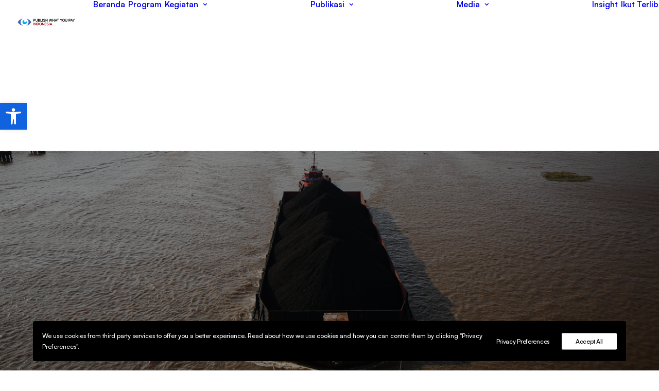

--- FILE ---
content_type: text/html; charset=UTF-8
request_url: https://pwypindonesia.org/id/bukit-asam-targetkan-produksi-batubara-dua-kali-lipat/
body_size: 24767
content:
<!DOCTYPE html>
<html class="no-touch" lang="id-ID" xmlns="http://www.w3.org/1999/xhtml">
<head>
<meta http-equiv="Content-Type" content="text/html; charset=UTF-8">
<meta name="viewport" content="width=device-width, initial-scale=1">
<link rel="profile" href="http://gmpg.org/xfn/11">
<link rel="pingback" href="https://pwypindonesia.org/xmlrpc.php">
<meta name='robots' content='index, follow, max-image-preview:large, max-snippet:-1, max-video-preview:-1' />
<link rel="alternate" href="https://pwypindonesia.org/en/bukit-asam-targets-double-coal-production/" hreflang="en" />
<link rel="alternate" href="https://pwypindonesia.org/id/bukit-asam-targetkan-produksi-batubara-dua-kali-lipat/" hreflang="id" />

	<!-- This site is optimized with the Yoast SEO plugin v26.6 - https://yoast.com/wordpress/plugins/seo/ -->
	<title>Bukit Asam Targetkan Produksi Batubara Dua Kali Lipat &#8212; PWYP Indonesia</title>
	<meta name="description" content="Peningkatan produksi batubara menjadi fokus utama Bukit Asam untuk mengumpulkan modal pembiayaan proyek-proyek strategis. Namun, peningkatan ini dikhawatirkan mengganggu daya dukung lahan." />
	<link rel="canonical" href="https://pwypindonesia.org/id/bukit-asam-targetkan-produksi-batubara-dua-kali-lipat/" />
	<meta property="og:locale" content="id_ID" />
	<meta property="og:locale:alternate" content="en_US" />
	<meta property="og:type" content="article" />
	<meta property="og:title" content="Bukit Asam Targetkan Produksi Batubara Dua Kali Lipat &#8212; PWYP Indonesia" />
	<meta property="og:description" content="Peningkatan produksi batubara menjadi fokus utama Bukit Asam untuk mengumpulkan modal pembiayaan proyek-proyek strategis. Namun, peningkatan ini dikhawatirkan mengganggu daya dukung lahan." />
	<meta property="og:url" content="https://pwypindonesia.org/id/bukit-asam-targetkan-produksi-batubara-dua-kali-lipat/" />
	<meta property="og:site_name" content="PWYP Indonesia" />
	<meta property="article:publisher" content="https://www.facebook.com/PublishWhatYouPayIndonesia" />
	<meta property="article:author" content="https://www.facebook.com/PublishWhatYouPayIndonesia" />
	<meta property="article:published_time" content="2021-04-05T03:30:58+00:00" />
	<meta property="article:modified_time" content="2021-04-08T11:29:01+00:00" />
	<meta property="og:image" content="https://pwypindonesia.org/wp-content/uploads/2021/04/f76d3b15-e69c-4155-a6d7-45db2c9085b3_jpg.jpg" />
	<meta property="og:image:width" content="1200" />
	<meta property="og:image:height" content="800" />
	<meta property="og:image:type" content="image/jpeg" />
	<meta name="author" content="PWYP Indonesia" />
	<meta name="twitter:card" content="summary_large_image" />
	<meta name="twitter:creator" content="@PWYP_INDONESIA" />
	<meta name="twitter:site" content="@PWYP_Indonesia" />
	<meta name="twitter:label1" content="Ditulis oleh" />
	<meta name="twitter:data1" content="PWYP Indonesia" />
	<meta name="twitter:label2" content="Estimasi waktu membaca" />
	<meta name="twitter:data2" content="4 menit" />
	<script type="application/ld+json" class="yoast-schema-graph">{"@context":"https://schema.org","@graph":[{"@type":"Article","@id":"https://pwypindonesia.org/id/bukit-asam-targetkan-produksi-batubara-dua-kali-lipat/#article","isPartOf":{"@id":"https://pwypindonesia.org/id/bukit-asam-targetkan-produksi-batubara-dua-kali-lipat/"},"author":{"name":"PWYP Indonesia","@id":"https://pwypindonesia.org/id/#/schema/person/1306bb7f26efdceba80bbeead512d3ee"},"headline":"Bukit Asam Targetkan Produksi Batubara Dua Kali Lipat","datePublished":"2021-04-05T03:30:58+00:00","dateModified":"2021-04-08T11:29:01+00:00","mainEntityOfPage":{"@id":"https://pwypindonesia.org/id/bukit-asam-targetkan-produksi-batubara-dua-kali-lipat/"},"wordCount":697,"commentCount":0,"publisher":{"@id":"https://pwypindonesia.org/id/#organization"},"image":{"@id":"https://pwypindonesia.org/id/bukit-asam-targetkan-produksi-batubara-dua-kali-lipat/#primaryimage"},"thumbnailUrl":"https://pwypindonesia.org/wp-content/uploads/2021/04/f76d3b15-e69c-4155-a6d7-45db2c9085b3_jpg.jpg","articleSection":["Liputan Media","Media"],"inLanguage":"id","potentialAction":[{"@type":"CommentAction","name":"Comment","target":["https://pwypindonesia.org/id/bukit-asam-targetkan-produksi-batubara-dua-kali-lipat/#respond"]}]},{"@type":"WebPage","@id":"https://pwypindonesia.org/id/bukit-asam-targetkan-produksi-batubara-dua-kali-lipat/","url":"https://pwypindonesia.org/id/bukit-asam-targetkan-produksi-batubara-dua-kali-lipat/","name":"Bukit Asam Targetkan Produksi Batubara Dua Kali Lipat &#8212; PWYP Indonesia","isPartOf":{"@id":"https://pwypindonesia.org/id/#website"},"primaryImageOfPage":{"@id":"https://pwypindonesia.org/id/bukit-asam-targetkan-produksi-batubara-dua-kali-lipat/#primaryimage"},"image":{"@id":"https://pwypindonesia.org/id/bukit-asam-targetkan-produksi-batubara-dua-kali-lipat/#primaryimage"},"thumbnailUrl":"https://pwypindonesia.org/wp-content/uploads/2021/04/f76d3b15-e69c-4155-a6d7-45db2c9085b3_jpg.jpg","datePublished":"2021-04-05T03:30:58+00:00","dateModified":"2021-04-08T11:29:01+00:00","description":"Peningkatan produksi batubara menjadi fokus utama Bukit Asam untuk mengumpulkan modal pembiayaan proyek-proyek strategis. Namun, peningkatan ini dikhawatirkan mengganggu daya dukung lahan.","breadcrumb":{"@id":"https://pwypindonesia.org/id/bukit-asam-targetkan-produksi-batubara-dua-kali-lipat/#breadcrumb"},"inLanguage":"id","potentialAction":[{"@type":"ReadAction","target":["https://pwypindonesia.org/id/bukit-asam-targetkan-produksi-batubara-dua-kali-lipat/"]}]},{"@type":"ImageObject","inLanguage":"id","@id":"https://pwypindonesia.org/id/bukit-asam-targetkan-produksi-batubara-dua-kali-lipat/#primaryimage","url":"https://pwypindonesia.org/wp-content/uploads/2021/04/f76d3b15-e69c-4155-a6d7-45db2c9085b3_jpg.jpg","contentUrl":"https://pwypindonesia.org/wp-content/uploads/2021/04/f76d3b15-e69c-4155-a6d7-45db2c9085b3_jpg.jpg","width":1200,"height":800,"caption":"Tongkang-tongkang bermuatan batubara melintas di sungai Mahakam, Samarinda, Kalimantan Timur, Senin (8/3/2021). Berdasarkan data Kementerian Energi dan Sumber Daya Mineral (ESDM), produksi batubara Indonesia per 8 Maret 2021 sebesar 93,42 juta ton atau setara 16,99 persen dari target produksi sebesar 550 juta ton pada tahun 2021. Kompas/Priyombodo (PRI) 08-03-2021"},{"@type":"BreadcrumbList","@id":"https://pwypindonesia.org/id/bukit-asam-targetkan-produksi-batubara-dua-kali-lipat/#breadcrumb","itemListElement":[{"@type":"ListItem","position":1,"name":"Home","item":"https://pwypindonesia.org/id/"},{"@type":"ListItem","position":2,"name":"Bukit Asam Targetkan Produksi Batubara Dua Kali Lipat"}]},{"@type":"WebSite","@id":"https://pwypindonesia.org/id/#website","url":"https://pwypindonesia.org/id/","name":"PWYP Indonesia","description":"","publisher":{"@id":"https://pwypindonesia.org/id/#organization"},"potentialAction":[{"@type":"SearchAction","target":{"@type":"EntryPoint","urlTemplate":"https://pwypindonesia.org/id/?s={search_term_string}"},"query-input":{"@type":"PropertyValueSpecification","valueRequired":true,"valueName":"search_term_string"}}],"inLanguage":"id"},{"@type":"Organization","@id":"https://pwypindonesia.org/id/#organization","name":"Publish What You Pay Indonesia","url":"https://pwypindonesia.org/id/","logo":{"@type":"ImageObject","inLanguage":"id","@id":"https://pwypindonesia.org/id/#/schema/logo/image/","url":"https://cdn.pwypindonesia.org/wp-content/uploads/2018/10/logo-samping.png","contentUrl":"https://cdn.pwypindonesia.org/wp-content/uploads/2018/10/logo-samping.png","width":401,"height":201,"caption":"Publish What You Pay Indonesia"},"image":{"@id":"https://pwypindonesia.org/id/#/schema/logo/image/"},"sameAs":["https://www.facebook.com/PublishWhatYouPayIndonesia","https://x.com/PWYP_Indonesia","https://instagram.com/pwypindonesia"]},{"@type":"Person","@id":"https://pwypindonesia.org/id/#/schema/person/1306bb7f26efdceba80bbeead512d3ee","name":"PWYP Indonesia","image":{"@type":"ImageObject","inLanguage":"id","@id":"https://pwypindonesia.org/id/#/schema/person/image/","url":"https://secure.gravatar.com/avatar/8902e7c9a0cf2a156a826d19e8932e4f02053217f4f77f865fdbc6c26be306fd?s=96&d=mm&r=g","contentUrl":"https://secure.gravatar.com/avatar/8902e7c9a0cf2a156a826d19e8932e4f02053217f4f77f865fdbc6c26be306fd?s=96&d=mm&r=g","caption":"PWYP Indonesia"},"sameAs":["https://pwypindonesia.org/","https://www.facebook.com/PublishWhatYouPayIndonesia","https://instagram.com/pwypindonesia/","https://x.com/PWYP_INDONESIA","https://www.youtube.com/channel/UCpuPPVxGIm1IN4SRmK8C5fw"],"url":"https://pwypindonesia.org/id/author/admin/"}]}</script>
	<!-- / Yoast SEO plugin. -->


<link rel='dns-prefetch' href='//www.googletagmanager.com' />
<link rel='dns-prefetch' href='//pagead2.googlesyndication.com' />
<link rel="alternate" type="application/rss+xml" title="PWYP Indonesia &raquo; Feed" href="https://pwypindonesia.org/id/feed/" />
<link rel="alternate" type="application/rss+xml" title="PWYP Indonesia &raquo; Umpan Komentar" href="https://pwypindonesia.org/id/comments/feed/" />
<link rel="alternate" type="application/rss+xml" title="PWYP Indonesia &raquo; Bukit Asam Targetkan Produksi Batubara Dua Kali Lipat Umpan Komentar" href="https://pwypindonesia.org/id/bukit-asam-targetkan-produksi-batubara-dua-kali-lipat/feed/" />
<link rel="alternate" title="oEmbed (JSON)" type="application/json+oembed" href="https://pwypindonesia.org/wp-json/oembed/1.0/embed?url=https%3A%2F%2Fpwypindonesia.org%2Fid%2Fbukit-asam-targetkan-produksi-batubara-dua-kali-lipat%2F&#038;lang=id" />
<link rel="alternate" title="oEmbed (XML)" type="text/xml+oembed" href="https://pwypindonesia.org/wp-json/oembed/1.0/embed?url=https%3A%2F%2Fpwypindonesia.org%2Fid%2Fbukit-asam-targetkan-produksi-batubara-dua-kali-lipat%2F&#038;format=xml&#038;lang=id" />
<style id='wp-img-auto-sizes-contain-inline-css' type='text/css'>
img:is([sizes=auto i],[sizes^="auto," i]){contain-intrinsic-size:3000px 1500px}
/*# sourceURL=wp-img-auto-sizes-contain-inline-css */
</style>

<style id='wp-emoji-styles-inline-css' type='text/css'>

	img.wp-smiley, img.emoji {
		display: inline !important;
		border: none !important;
		box-shadow: none !important;
		height: 1em !important;
		width: 1em !important;
		margin: 0 0.07em !important;
		vertical-align: -0.1em !important;
		background: none !important;
		padding: 0 !important;
	}
/*# sourceURL=wp-emoji-styles-inline-css */
</style>
<link data-optimized="1" rel='stylesheet' id='wp-block-library-css' href='https://pwypindonesia.org/wp-content/litespeed/css/b83b9dd26e6b1ac16b7a42936b25d229.css?ver=9f269' type='text/css' media='all' />
<style id='global-styles-inline-css' type='text/css'>
:root{--wp--preset--aspect-ratio--square: 1;--wp--preset--aspect-ratio--4-3: 4/3;--wp--preset--aspect-ratio--3-4: 3/4;--wp--preset--aspect-ratio--3-2: 3/2;--wp--preset--aspect-ratio--2-3: 2/3;--wp--preset--aspect-ratio--16-9: 16/9;--wp--preset--aspect-ratio--9-16: 9/16;--wp--preset--color--black: #000000;--wp--preset--color--cyan-bluish-gray: #abb8c3;--wp--preset--color--white: #ffffff;--wp--preset--color--pale-pink: #f78da7;--wp--preset--color--vivid-red: #cf2e2e;--wp--preset--color--luminous-vivid-orange: #ff6900;--wp--preset--color--luminous-vivid-amber: #fcb900;--wp--preset--color--light-green-cyan: #7bdcb5;--wp--preset--color--vivid-green-cyan: #00d084;--wp--preset--color--pale-cyan-blue: #8ed1fc;--wp--preset--color--vivid-cyan-blue: #0693e3;--wp--preset--color--vivid-purple: #9b51e0;--wp--preset--gradient--vivid-cyan-blue-to-vivid-purple: linear-gradient(135deg,rgb(6,147,227) 0%,rgb(155,81,224) 100%);--wp--preset--gradient--light-green-cyan-to-vivid-green-cyan: linear-gradient(135deg,rgb(122,220,180) 0%,rgb(0,208,130) 100%);--wp--preset--gradient--luminous-vivid-amber-to-luminous-vivid-orange: linear-gradient(135deg,rgb(252,185,0) 0%,rgb(255,105,0) 100%);--wp--preset--gradient--luminous-vivid-orange-to-vivid-red: linear-gradient(135deg,rgb(255,105,0) 0%,rgb(207,46,46) 100%);--wp--preset--gradient--very-light-gray-to-cyan-bluish-gray: linear-gradient(135deg,rgb(238,238,238) 0%,rgb(169,184,195) 100%);--wp--preset--gradient--cool-to-warm-spectrum: linear-gradient(135deg,rgb(74,234,220) 0%,rgb(151,120,209) 20%,rgb(207,42,186) 40%,rgb(238,44,130) 60%,rgb(251,105,98) 80%,rgb(254,248,76) 100%);--wp--preset--gradient--blush-light-purple: linear-gradient(135deg,rgb(255,206,236) 0%,rgb(152,150,240) 100%);--wp--preset--gradient--blush-bordeaux: linear-gradient(135deg,rgb(254,205,165) 0%,rgb(254,45,45) 50%,rgb(107,0,62) 100%);--wp--preset--gradient--luminous-dusk: linear-gradient(135deg,rgb(255,203,112) 0%,rgb(199,81,192) 50%,rgb(65,88,208) 100%);--wp--preset--gradient--pale-ocean: linear-gradient(135deg,rgb(255,245,203) 0%,rgb(182,227,212) 50%,rgb(51,167,181) 100%);--wp--preset--gradient--electric-grass: linear-gradient(135deg,rgb(202,248,128) 0%,rgb(113,206,126) 100%);--wp--preset--gradient--midnight: linear-gradient(135deg,rgb(2,3,129) 0%,rgb(40,116,252) 100%);--wp--preset--font-size--small: 13px;--wp--preset--font-size--medium: 20px;--wp--preset--font-size--large: 36px;--wp--preset--font-size--x-large: 42px;--wp--preset--spacing--20: 0.44rem;--wp--preset--spacing--30: 0.67rem;--wp--preset--spacing--40: 1rem;--wp--preset--spacing--50: 1.5rem;--wp--preset--spacing--60: 2.25rem;--wp--preset--spacing--70: 3.38rem;--wp--preset--spacing--80: 5.06rem;--wp--preset--shadow--natural: 6px 6px 9px rgba(0, 0, 0, 0.2);--wp--preset--shadow--deep: 12px 12px 50px rgba(0, 0, 0, 0.4);--wp--preset--shadow--sharp: 6px 6px 0px rgba(0, 0, 0, 0.2);--wp--preset--shadow--outlined: 6px 6px 0px -3px rgb(255, 255, 255), 6px 6px rgb(0, 0, 0);--wp--preset--shadow--crisp: 6px 6px 0px rgb(0, 0, 0);}:where(.is-layout-flex){gap: 0.5em;}:where(.is-layout-grid){gap: 0.5em;}body .is-layout-flex{display: flex;}.is-layout-flex{flex-wrap: wrap;align-items: center;}.is-layout-flex > :is(*, div){margin: 0;}body .is-layout-grid{display: grid;}.is-layout-grid > :is(*, div){margin: 0;}:where(.wp-block-columns.is-layout-flex){gap: 2em;}:where(.wp-block-columns.is-layout-grid){gap: 2em;}:where(.wp-block-post-template.is-layout-flex){gap: 1.25em;}:where(.wp-block-post-template.is-layout-grid){gap: 1.25em;}.has-black-color{color: var(--wp--preset--color--black) !important;}.has-cyan-bluish-gray-color{color: var(--wp--preset--color--cyan-bluish-gray) !important;}.has-white-color{color: var(--wp--preset--color--white) !important;}.has-pale-pink-color{color: var(--wp--preset--color--pale-pink) !important;}.has-vivid-red-color{color: var(--wp--preset--color--vivid-red) !important;}.has-luminous-vivid-orange-color{color: var(--wp--preset--color--luminous-vivid-orange) !important;}.has-luminous-vivid-amber-color{color: var(--wp--preset--color--luminous-vivid-amber) !important;}.has-light-green-cyan-color{color: var(--wp--preset--color--light-green-cyan) !important;}.has-vivid-green-cyan-color{color: var(--wp--preset--color--vivid-green-cyan) !important;}.has-pale-cyan-blue-color{color: var(--wp--preset--color--pale-cyan-blue) !important;}.has-vivid-cyan-blue-color{color: var(--wp--preset--color--vivid-cyan-blue) !important;}.has-vivid-purple-color{color: var(--wp--preset--color--vivid-purple) !important;}.has-black-background-color{background-color: var(--wp--preset--color--black) !important;}.has-cyan-bluish-gray-background-color{background-color: var(--wp--preset--color--cyan-bluish-gray) !important;}.has-white-background-color{background-color: var(--wp--preset--color--white) !important;}.has-pale-pink-background-color{background-color: var(--wp--preset--color--pale-pink) !important;}.has-vivid-red-background-color{background-color: var(--wp--preset--color--vivid-red) !important;}.has-luminous-vivid-orange-background-color{background-color: var(--wp--preset--color--luminous-vivid-orange) !important;}.has-luminous-vivid-amber-background-color{background-color: var(--wp--preset--color--luminous-vivid-amber) !important;}.has-light-green-cyan-background-color{background-color: var(--wp--preset--color--light-green-cyan) !important;}.has-vivid-green-cyan-background-color{background-color: var(--wp--preset--color--vivid-green-cyan) !important;}.has-pale-cyan-blue-background-color{background-color: var(--wp--preset--color--pale-cyan-blue) !important;}.has-vivid-cyan-blue-background-color{background-color: var(--wp--preset--color--vivid-cyan-blue) !important;}.has-vivid-purple-background-color{background-color: var(--wp--preset--color--vivid-purple) !important;}.has-black-border-color{border-color: var(--wp--preset--color--black) !important;}.has-cyan-bluish-gray-border-color{border-color: var(--wp--preset--color--cyan-bluish-gray) !important;}.has-white-border-color{border-color: var(--wp--preset--color--white) !important;}.has-pale-pink-border-color{border-color: var(--wp--preset--color--pale-pink) !important;}.has-vivid-red-border-color{border-color: var(--wp--preset--color--vivid-red) !important;}.has-luminous-vivid-orange-border-color{border-color: var(--wp--preset--color--luminous-vivid-orange) !important;}.has-luminous-vivid-amber-border-color{border-color: var(--wp--preset--color--luminous-vivid-amber) !important;}.has-light-green-cyan-border-color{border-color: var(--wp--preset--color--light-green-cyan) !important;}.has-vivid-green-cyan-border-color{border-color: var(--wp--preset--color--vivid-green-cyan) !important;}.has-pale-cyan-blue-border-color{border-color: var(--wp--preset--color--pale-cyan-blue) !important;}.has-vivid-cyan-blue-border-color{border-color: var(--wp--preset--color--vivid-cyan-blue) !important;}.has-vivid-purple-border-color{border-color: var(--wp--preset--color--vivid-purple) !important;}.has-vivid-cyan-blue-to-vivid-purple-gradient-background{background: var(--wp--preset--gradient--vivid-cyan-blue-to-vivid-purple) !important;}.has-light-green-cyan-to-vivid-green-cyan-gradient-background{background: var(--wp--preset--gradient--light-green-cyan-to-vivid-green-cyan) !important;}.has-luminous-vivid-amber-to-luminous-vivid-orange-gradient-background{background: var(--wp--preset--gradient--luminous-vivid-amber-to-luminous-vivid-orange) !important;}.has-luminous-vivid-orange-to-vivid-red-gradient-background{background: var(--wp--preset--gradient--luminous-vivid-orange-to-vivid-red) !important;}.has-very-light-gray-to-cyan-bluish-gray-gradient-background{background: var(--wp--preset--gradient--very-light-gray-to-cyan-bluish-gray) !important;}.has-cool-to-warm-spectrum-gradient-background{background: var(--wp--preset--gradient--cool-to-warm-spectrum) !important;}.has-blush-light-purple-gradient-background{background: var(--wp--preset--gradient--blush-light-purple) !important;}.has-blush-bordeaux-gradient-background{background: var(--wp--preset--gradient--blush-bordeaux) !important;}.has-luminous-dusk-gradient-background{background: var(--wp--preset--gradient--luminous-dusk) !important;}.has-pale-ocean-gradient-background{background: var(--wp--preset--gradient--pale-ocean) !important;}.has-electric-grass-gradient-background{background: var(--wp--preset--gradient--electric-grass) !important;}.has-midnight-gradient-background{background: var(--wp--preset--gradient--midnight) !important;}.has-small-font-size{font-size: var(--wp--preset--font-size--small) !important;}.has-medium-font-size{font-size: var(--wp--preset--font-size--medium) !important;}.has-large-font-size{font-size: var(--wp--preset--font-size--large) !important;}.has-x-large-font-size{font-size: var(--wp--preset--font-size--x-large) !important;}
/*# sourceURL=global-styles-inline-css */
</style>

<style id='classic-theme-styles-inline-css' type='text/css'>
/*! This file is auto-generated */
.wp-block-button__link{color:#fff;background-color:#32373c;border-radius:9999px;box-shadow:none;text-decoration:none;padding:calc(.667em + 2px) calc(1.333em + 2px);font-size:1.125em}.wp-block-file__button{background:#32373c;color:#fff;text-decoration:none}
/*# sourceURL=/wp-includes/css/classic-themes.min.css */
</style>
<link data-optimized="1" rel='stylesheet' id='contact-form-7-css' href='https://pwypindonesia.org/wp-content/litespeed/css/a03f14a4207748e38a05b7fc5e1fc687.css?ver=c975b' type='text/css' media='all' />
<link data-optimized="1" rel='stylesheet' id='uncode-privacy-css' href='https://pwypindonesia.org/wp-content/litespeed/css/dd1e4888ff8bd2d0b47b8039b17bdb45.css?ver=5efcb' type='text/css' media='all' />
<link data-optimized="1" rel='stylesheet' id='pojo-a11y-css' href='https://pwypindonesia.org/wp-content/litespeed/css/afd5ca287c41f35de8fcc25c155863b5.css?ver=abfe1' type='text/css' media='all' />
<link data-optimized="1" rel='stylesheet' id='uncode-style-css' href='https://pwypindonesia.org/wp-content/litespeed/css/7ec33c807ed89e3586b8c258f456776c.css?ver=08481' type='text/css' media='all' />
<style id='uncode-style-inline-css' type='text/css'>

@media (min-width: 960px) { 
		.limit-width { max-width: 1200px; margin: auto;}
		.menu-container:not(.grid-filters) .menu-horizontal ul.menu-smart .megamenu-block-wrapper > .vc_row[data-parent="true"].limit-width:not(.row-parent-limit) { max-width: calc(1200px - 72px); }
		}
body.menu-custom-padding .col-lg-0.logo-container, body.menu-custom-padding .col-lg-2.logo-container, body.menu-custom-padding .col-lg-12 .logo-container, body.menu-custom-padding .col-lg-4.logo-container { padding-top: 36px; padding-bottom: 36px; }
body.menu-custom-padding .col-lg-0.logo-container.shrinked, body.menu-custom-padding .col-lg-2.logo-container.shrinked, body.menu-custom-padding .col-lg-12 .logo-container.shrinked, body.menu-custom-padding .col-lg-4.logo-container.shrinked { padding-top: 27px; padding-bottom: 27px; }
@media (max-width: 959px) { body.menu-custom-padding .menu-container .logo-container { padding-top: 27px !important; padding-bottom: 27px !important; } }
#changer-back-color { transition: background-color 1000ms cubic-bezier(0.25, 1, 0.5, 1) !important; } #changer-back-color > div { transition: opacity 1000ms cubic-bezier(0.25, 1, 0.5, 1) !important; } body.bg-changer-init.disable-hover .main-wrapper .style-light,  body.bg-changer-init.disable-hover .main-wrapper .style-light h1,  body.bg-changer-init.disable-hover .main-wrapper .style-light h2, body.bg-changer-init.disable-hover .main-wrapper .style-light h3, body.bg-changer-init.disable-hover .main-wrapper .style-light h4, body.bg-changer-init.disable-hover .main-wrapper .style-light h5, body.bg-changer-init.disable-hover .main-wrapper .style-light h6, body.bg-changer-init.disable-hover .main-wrapper .style-light a, body.bg-changer-init.disable-hover .main-wrapper .style-dark, body.bg-changer-init.disable-hover .main-wrapper .style-dark h1, body.bg-changer-init.disable-hover .main-wrapper .style-dark h2, body.bg-changer-init.disable-hover .main-wrapper .style-dark h3, body.bg-changer-init.disable-hover .main-wrapper .style-dark h4, body.bg-changer-init.disable-hover .main-wrapper .style-dark h5, body.bg-changer-init.disable-hover .main-wrapper .style-dark h6, body.bg-changer-init.disable-hover .main-wrapper .style-dark a { transition: color 1000ms cubic-bezier(0.25, 1, 0.5, 1) !important; }
@media (max-width: 959px) {
			body.menu-mobile-off-canvas .main-menu-container {
				width: calc(100vw - 45px);
			}
			body.menu-mobile-off-canvas.menu-mobile-borders.has-body-borders .main-menu-container {
				width: calc( ( 100vw - 9px ) - 45px);
			}
		}
/*# sourceURL=uncode-style-inline-css */
</style>
<link data-optimized="1" rel='stylesheet' id='uncode-icons-css' href='https://pwypindonesia.org/wp-content/litespeed/css/4bf476fb8e40a5e93d1e60fd217a32e8.css?ver=08a5b' type='text/css' media='all' />
<link data-optimized="1" rel='stylesheet' id='uncode-custom-style-css' href='https://pwypindonesia.org/wp-content/litespeed/css/cc51b0265cc343b3b4f44fcf622b55f9.css?ver=b2bcc' type='text/css' media='all' />
<style id='uncode-custom-style-inline-css' type='text/css'>
table, p {line-height:1.8 !important;}ul {margin-top:10px;margin-bottom:10px;}ol {margin-top:10px;margin-bottom:10px;}ul li{line-height:1.7;padding:10px 0px;}ol li{line-height:1.7;padding:10px 0px;}
/*# sourceURL=uncode-custom-style-inline-css */
</style>
<link data-optimized="1" rel='stylesheet' id='child-style-css' href='https://pwypindonesia.org/wp-content/litespeed/css/b5e1e2a958782163e2fae6120bd5126e.css?ver=37c50' type='text/css' media='all' />
<script type="text/javascript" src="https://pwypindonesia.org/wp-includes/js/jquery/jquery.min.js?ver=3.7.1" id="jquery-core-js"></script>
<script data-optimized="1" type="text/javascript" src="https://pwypindonesia.org/wp-content/litespeed/js/178a5d6cb49d8299c5532df3c9a998af.js?ver=5830e" id="jquery-migrate-js"></script>
<script data-optimized="1" type="text/javascript" src="https://pwypindonesia.org/wp-content/litespeed/js/1f88caf6ca3b4426c4c35b0af57d2630.js?ver=d2630" id="uncodeAI" data-async='true' data-home="/" data-path="/" data-breakpoints-images="258,516,720,1032,1440,2064,2880" id="ai-uncode-js"></script>
<script type="text/javascript" id="uncode-init-js-extra">
/* <![CDATA[ */
var SiteParameters = {"days":"days","hours":"hours","minutes":"minutes","seconds":"seconds","constant_scroll":"on","scroll_speed":"2","parallax_factor":"0.25","loading":"Loading\u2026","slide_name":"slide","slide_footer":"footer","ajax_url":"https://pwypindonesia.org/wp-admin/admin-ajax.php","nonce_adaptive_images":"391159bb49","nonce_srcset_async":"7980f1b7bc","enable_debug":"","block_mobile_videos":"","is_frontend_editor":"","main_width":["1200","px"],"mobile_parallax_allowed":"","listen_for_screen_update":"1","wireframes_plugin_active":"1","sticky_elements":"off","resize_quality":"90","register_metadata":"","bg_changer_time":"1000","update_wc_fragments":"1","optimize_shortpixel_image":"","menu_mobile_offcanvas_gap":"45","custom_cursor_selector":"[href], .trigger-overlay, .owl-next, .owl-prev, .owl-dot, input[type=\"submit\"], input[type=\"checkbox\"], button[type=\"submit\"], a[class^=\"ilightbox\"], .ilightbox-thumbnail, .ilightbox-prev, .ilightbox-next, .overlay-close, .unmodal-close, .qty-inset \u003E span, .share-button li, .uncode-post-titles .tmb.tmb-click-area, .btn-link, .tmb-click-row .t-inside, .lg-outer button, .lg-thumb img, a[data-lbox], .uncode-close-offcanvas-overlay, .uncode-nav-next, .uncode-nav-prev, .uncode-nav-index","mobile_parallax_animation":"","lbox_enhanced":"1","native_media_player":"1","vimeoPlayerParams":"?autoplay=0","ajax_filter_key_search":"key","ajax_filter_key_unfilter":"unfilter","index_pagination_disable_scroll":"","index_pagination_scroll_to":"","uncode_wc_popup_cart_qty":"","disable_hover_hack":"","uncode_nocookie":"","menuHideOnClick":"1","menuShowOnClick":"","smoothScroll":"off","smoothScrollDisableHover":"","smoothScrollQuery":"960","uncode_force_onepage_dots":"","uncode_smooth_scroll_safe":"","uncode_lb_add_galleries":", .gallery","uncode_lb_add_items":", .gallery .gallery-item a","uncode_prev_label":"Previous","uncode_next_label":"Next","uncode_slide_label":"Slide","uncode_share_label":"Share on %","uncode_has_ligatures":"","uncode_is_accessible":"","uncode_carousel_itemSelector":"*:not(.hidden)","uncode_adaptive":"1","ai_breakpoints":"258,516,720,1032,1440,2064,2880","uncode_adaptive_async":"1","uncode_limit_width":"1200px"};
//# sourceURL=uncode-init-js-extra
/* ]]> */
</script>
<script data-optimized="1" type="text/javascript" src="https://pwypindonesia.org/wp-content/litespeed/js/4691be81556084c1850bc0ecdb6a29af.js?ver=4a828" id="uncode-init-js"></script>

<!-- Potongan tag Google (gtag.js) ditambahkan oleh Site Kit -->
<!-- Snippet Google Analytics telah ditambahkan oleh Site Kit -->
<script type="text/javascript" src="https://www.googletagmanager.com/gtag/js?id=G-BZPCC3Y16Y" id="google_gtagjs-js" async></script>
<script type="text/javascript" id="google_gtagjs-js-after">
/* <![CDATA[ */
window.dataLayer = window.dataLayer || [];function gtag(){dataLayer.push(arguments);}
gtag("set","linker",{"domains":["pwypindonesia.org"]});
gtag("js", new Date());
gtag("set", "developer_id.dZTNiMT", true);
gtag("config", "G-BZPCC3Y16Y");
//# sourceURL=google_gtagjs-js-after
/* ]]> */
</script>
<script></script><link rel="https://api.w.org/" href="https://pwypindonesia.org/wp-json/" /><link rel="alternate" title="JSON" type="application/json" href="https://pwypindonesia.org/wp-json/wp/v2/posts/497064" /><link rel="EditURI" type="application/rsd+xml" title="RSD" href="https://pwypindonesia.org/xmlrpc.php?rsd" />
<meta name="generator" content="WordPress 6.9" />
<link rel='shortlink' href='https://pwypindonesia.org/?p=497064' />
<meta name="generator" content="Site Kit by Google 1.168.0" /><style type="text/css">
#pojo-a11y-toolbar .pojo-a11y-toolbar-toggle a{ background-color: #1062df;	color: #ffffff;}
#pojo-a11y-toolbar .pojo-a11y-toolbar-overlay, #pojo-a11y-toolbar .pojo-a11y-toolbar-overlay ul.pojo-a11y-toolbar-items.pojo-a11y-links{ border-color: #1062df;}
body.pojo-a11y-focusable a:focus{ outline-style: solid !important;	outline-width: 1px !important;	outline-color: #FF0000 !important;}
#pojo-a11y-toolbar{ top: 200px !important;}
#pojo-a11y-toolbar .pojo-a11y-toolbar-overlay{ background-color: #ffffff;}
#pojo-a11y-toolbar .pojo-a11y-toolbar-overlay ul.pojo-a11y-toolbar-items li.pojo-a11y-toolbar-item a, #pojo-a11y-toolbar .pojo-a11y-toolbar-overlay p.pojo-a11y-toolbar-title{ color: #333333;}
#pojo-a11y-toolbar .pojo-a11y-toolbar-overlay ul.pojo-a11y-toolbar-items li.pojo-a11y-toolbar-item a.active{ background-color: #0f53db;	color: #ffffff;}
@media (max-width: 767px) { #pojo-a11y-toolbar { top: 50px !important; } }</style>
<!-- Meta tag Google AdSense ditambahkan oleh Site Kit -->
<meta name="google-adsense-platform-account" content="ca-host-pub-2644536267352236">
<meta name="google-adsense-platform-domain" content="sitekit.withgoogle.com">
<!-- Akhir tag meta Google AdSense yang ditambahkan oleh Site Kit -->

<!-- Snippet Google AdSense telah ditambahkan oleh Site Kit -->
<script type="text/javascript" async="async" src="https://pagead2.googlesyndication.com/pagead/js/adsbygoogle.js?client=ca-pub-3743723706067891&amp;host=ca-host-pub-2644536267352236" crossorigin="anonymous"></script>

<!-- Snippet Google AdSense penutup telah ditambahkan oleh Site Kit -->
<link rel="icon" href="https://pwypindonesia.org/wp-content/uploads/2018/09/fav.png" sizes="32x32" />
<link rel="icon" href="https://pwypindonesia.org/wp-content/uploads/2018/09/fav.png" sizes="192x192" />
<link rel="apple-touch-icon" href="https://pwypindonesia.org/wp-content/uploads/2018/09/fav.png" />
<meta name="msapplication-TileImage" content="https://pwypindonesia.org/wp-content/uploads/2018/09/fav.png" />
<noscript><style> .wpb_animate_when_almost_visible { opacity: 1; }</style></noscript></head>
<body class="wp-singular post-template-default single single-post postid-497064 single-format-standard wp-theme-uncode wp-child-theme-uncode-child  style-color-xsdn-bg group-blog hormenu-position-left megamenu-full-submenu hmenu hmenu-position-left header-full-width input-background main-center-align menu-custom-padding textual-accent-color menu-sticky-mobile menu-mobile-centered menu-mobile-off-canvas menu-has-cta mobile-parallax-not-allowed ilb-no-bounce unreg adaptive-images-async uncode-btn-round qw-body-scroll-disabled megamenu-side-to-side menu-dd-search menu-mobile-borders no-qty-fx wpb-js-composer js-comp-ver-8.7.1.2 vc_responsive" data-border="0">

			<div id="vh_layout_help"></div><div class="body-borders" data-border="0"><div class="top-border body-border-shadow"></div><div class="right-border body-border-shadow"></div><div class="bottom-border body-border-shadow"></div><div class="left-border body-border-shadow"></div><div class="top-border style-light-bg"></div><div class="right-border style-light-bg"></div><div class="bottom-border style-light-bg"></div><div class="left-border style-light-bg"></div></div>	<div class="box-wrapper">
		<div class="box-container">
		<script type="text/javascript" id="initBox">UNCODE.initBox();</script>
		<div class="menu-wrapper menu-sticky menu-sticky-mobile">
													
													<header id="masthead" class="navbar menu-primary menu-light submenu-light menu-transparent menu-add-padding style-light-original single-h-padding menu-absolute menu-animated menu-with-logo menu-parent-off-canvas">
														<div class="menu-container style-color-xsdn-bg menu-no-borders menu-shadows needs-after" role="navigation">
															<div class="row-menu">
																<div class="row-menu-inner">
																	<div id="logo-container-mobile" class="col-lg-0 logo-container middle">
																		<div id="main-logo" class="navbar-header style-light">
																			<a href="https://pwypindonesia.org/id/" class="navbar-brand" data-padding-shrink ="27" data-minheight="26" aria-label="PWYP Indonesia"><div class="logo-image main-logo  logo-light" data-maxheight="14" style="height: 14px;"><img decoding="async" src="https://pwypindonesia.org/wp-content/uploads/2020/07/logo-low.svg" alt="logo" width="482" height="61" class="img-responsive" /></div><div class="logo-image main-logo  logo-dark" data-maxheight="14" style="height: 14px;display:none;"><img decoding="async" src="https://pwypindonesia.org/wp-content/uploads/2020/07/logo-white-low.svg" alt="logo" width="482" height="61" class="img-responsive" /></div></a>
																		</div>
																		<div class="mmb-container"><div class="mobile-additional-icons"></div><div class="mobile-menu-button mobile-menu-button-light lines-button" aria-label="Toggle menu" role="button" tabindex="0"><span class="lines"><span></span></span></div></div>
																	</div>
																	<div class="col-lg-12 main-menu-container middle">
																		<div class="menu-horizontal menu-dd-shadow-xs menu-sub-enhanced">
																			<div class="menu-horizontal-inner">
																				<div class="nav navbar-nav navbar-main navbar-nav-first"><ul id="menu-main-menu-id" class="menu-primary-inner menu-smart sm" role="menu"><li role="menuitem"  id="menu-item-504688" class="menu-item menu-item-type-custom menu-item-object-custom menu-item-home depth-0 menu-item-504688 menu-item-link"><a href="https://pwypindonesia.org/id">Beranda<i class="fa fa-angle-right fa-dropdown"></i></a></li>
<li role="menuitem"  id="menu-item-498111" class="menu-item menu-item-type-post_type menu-item-object-page depth-0 menu-item-498111 menu-item-link"><a href="https://pwypindonesia.org/id/program/">Program<i class="fa fa-angle-right fa-dropdown"></i></a></li>
<li role="menuitem"  id="menu-item-497873" class="menu-item menu-item-type-taxonomy menu-item-object-category menu-item-has-children depth-0 menu-item-497873 dropdown menu-item-link"><a href="https://pwypindonesia.org/id/category/kegiatans/" data-toggle="dropdown" class="dropdown-toggle" data-type="title">Kegiatan<i class="fa fa-angle-down fa-dropdown"></i></a>
<ul role="menu" class="drop-menu un-submenu " data-lenis-prevent>
	<li role="menuitem"  id="menu-item-497874" class="menu-item menu-item-type-taxonomy menu-item-object-category depth-1 menu-item-497874"><a href="https://pwypindonesia.org/id/category/kegiatans/penelitian/">Penelitian<i class="fa fa-angle-right fa-dropdown"></i></a></li>
	<li role="menuitem"  id="menu-item-498618" class="menu-item menu-item-type-taxonomy menu-item-object-category depth-1 menu-item-498618"><a href="https://pwypindonesia.org/id/category/kegiatans/diskusi-lokakarya/">Diskusi &amp; Lokakarya<i class="fa fa-angle-right fa-dropdown"></i></a></li>
	<li role="menuitem"  id="menu-item-497877" class="menu-item menu-item-type-taxonomy menu-item-object-category depth-1 menu-item-497877"><a href="https://pwypindonesia.org/id/category/kegiatans/ptc/">PWYP Learning Center<i class="fa fa-angle-right fa-dropdown"></i></a></li>
	<li role="menuitem"  id="menu-item-497879" class="menu-item menu-item-type-taxonomy menu-item-object-category depth-1 menu-item-497879"><a href="https://pwypindonesia.org/id/category/kegiatans/pkf/">PWYP Knowledge Forum<i class="fa fa-angle-right fa-dropdown"></i></a></li>
	<li role="menuitem"  id="menu-item-497880" class="menu-item menu-item-type-taxonomy menu-item-object-category depth-1 menu-item-497880"><a href="https://pwypindonesia.org/id/category/kegiatans/keterlibatan-internasional/">Global Engagement<i class="fa fa-angle-right fa-dropdown"></i></a></li>
</ul>
</li>
<li role="menuitem"  id="menu-item-505715" class="menu-item menu-item-type-post_type menu-item-object-page menu-item-has-children depth-0 menu-item-505715 dropdown menu-item-link"><a href="https://pwypindonesia.org/id/publikasi/" data-toggle="dropdown" class="dropdown-toggle" data-type="title">Publikasi<i class="fa fa-angle-down fa-dropdown"></i></a>
<ul role="menu" class="drop-menu un-submenu " data-lenis-prevent>
	<li role="menuitem"  id="menu-item-497868" class="menu-item menu-item-type-taxonomy menu-item-object-category depth-1 menu-item-497868"><a href="https://pwypindonesia.org/id/category/publikasian/brief-kebijakan/">Brief Kebijakan<i class="fa fa-angle-right fa-dropdown"></i></a></li>
	<li role="menuitem"  id="menu-item-497870" class="menu-item menu-item-type-taxonomy menu-item-object-category depth-1 menu-item-497870"><a href="https://pwypindonesia.org/id/category/publikasian/buku-laporan/">Laporan &amp; Buku<i class="fa fa-angle-right fa-dropdown"></i></a></li>
	<li role="menuitem"  id="menu-item-505779" class="menu-item menu-item-type-taxonomy menu-item-object-category depth-1 menu-item-505779"><a href="https://pwypindonesia.org/id/category/publikasian/lembar-fakta/">Lembar Fakta<i class="fa fa-angle-right fa-dropdown"></i></a></li>
	<li role="menuitem"  id="menu-item-497871" class="menu-item menu-item-type-taxonomy menu-item-object-category depth-1 menu-item-497871"><a href="https://pwypindonesia.org/id/category/publikasian/infografis/">Infografis<i class="fa fa-angle-right fa-dropdown"></i></a></li>
	<li role="menuitem"  id="menu-item-497872" class="menu-item menu-item-type-taxonomy menu-item-object-category depth-1 menu-item-497872"><a href="https://pwypindonesia.org/id/category/publikasian/newsletter/">Newsletter<i class="fa fa-angle-right fa-dropdown"></i></a></li>
	<li role="menuitem"  id="menu-item-497890" class="menu-item menu-item-type-post_type menu-item-object-page depth-1 menu-item-497890"><a href="https://pwypindonesia.org/id/podcast-lantai-dua/">Podcast Lantai Dua<i class="fa fa-angle-right fa-dropdown"></i></a></li>
	<li role="menuitem"  id="menu-item-498774" class="menu-item menu-item-type-taxonomy menu-item-object-category depth-1 menu-item-498774"><a href="https://pwypindonesia.org/id/category/publikasian/video/">Video<i class="fa fa-angle-right fa-dropdown"></i></a></li>
</ul>
</li>
<li role="menuitem"  id="menu-item-497881" class="menu-item menu-item-type-taxonomy menu-item-object-category current-post-ancestor current-menu-parent current-post-parent menu-item-has-children depth-0 menu-item-497881 dropdown menu-item-link"><a href="https://pwypindonesia.org/id/category/media/" data-toggle="dropdown" class="dropdown-toggle" data-type="title">Media<i class="fa fa-angle-down fa-dropdown"></i></a>
<ul role="menu" class="drop-menu un-submenu " data-lenis-prevent>
	<li role="menuitem"  id="menu-item-497882" class="menu-item menu-item-type-taxonomy menu-item-object-category depth-1 menu-item-497882"><a href="https://pwypindonesia.org/id/category/media/pers/">Siaran Pers<i class="fa fa-angle-right fa-dropdown"></i></a></li>
	<li role="menuitem"  id="menu-item-497883" class="menu-item menu-item-type-taxonomy menu-item-object-category current-post-ancestor current-menu-parent current-post-parent depth-1 menu-item-497883"><a href="https://pwypindonesia.org/id/category/media/liputanss/">Liputan Media<i class="fa fa-angle-right fa-dropdown"></i></a></li>
	<li role="menuitem"  id="menu-item-506928" class="menu-item menu-item-type-taxonomy menu-item-object-category depth-1 menu-item-506928"><a href="https://pwypindonesia.org/id/category/media/diskusi-media/">Diskusi Media<i class="fa fa-angle-right fa-dropdown"></i></a></li>
</ul>
</li>
<li role="menuitem"  id="menu-item-497887" class="menu-item menu-item-type-taxonomy menu-item-object-category depth-0 menu-item-497887 menu-item-link"><a href="https://pwypindonesia.org/id/category/insight-id/">Insight<i class="fa fa-angle-right fa-dropdown"></i></a></li>
<li role="menuitem"  id="menu-item-505611" class="menu-item menu-item-type-post_type menu-item-object-page depth-0 menu-item-505611 menu-item-link"><a href="https://pwypindonesia.org/id/ikut-terlibat/">Ikut Terlibat<i class="fa fa-angle-right fa-dropdown"></i></a></li>
</ul></div><div class="nav navbar-nav navbar-cta"><ul id="menu-call-to-action-menu-id" class="menu-cta-inner menu-smart sm" role="menu"><li role="menuitem"  id="menu-item-500534" class="menu-item menu-item-type-post_type menu-item-object-page depth-0 menu-item-500534 menu-item-link"><a href="https://pwypindonesia.org/id/youth-xtra-active-2/">Youth Xtra Active<i class="fa fa-angle-right fa-dropdown"></i></a></li>
<li role="menuitem"  id="menu-item-497919" class="pll-parent-menu-item menu-item menu-item-type-custom menu-item-object-custom current-menu-parent menu-item-has-children depth-0 menu-item-497919 dropdown menu-item-link"><a href="#pll_switcher" data-toggle="dropdown" class="dropdown-toggle" data-type="title"><img decoding="async" src="[data-uri]" alt="" width="16" height="11" style="width: 16px; height: 11px;" /><span style="margin-left:0.3em;">Bahasa Indonesia</span><i class="fa fa-angle-down fa-dropdown"></i></a>
<ul role="menu" class="drop-menu un-submenu " data-lenis-prevent>
	<li role="menuitem"  id="menu-item-497919-en" class="lang-item lang-item-62 lang-item-en lang-item-first menu-item menu-item-type-custom menu-item-object-custom depth-1 menu-item-497919-en"><a href="https://pwypindonesia.org/en/bukit-asam-targets-double-coal-production/" hreflang="en-US" lang="en-US"><img decoding="async" src="[data-uri]" alt="" width="16" height="11" style="width: 16px; height: 11px;" /><span style="margin-left:0.3em;">English</span><i class="fa fa-angle-right fa-dropdown"></i></a></li>
	<li role="menuitem"  id="menu-item-497919-id" class="lang-item lang-item-157 lang-item-id current-lang menu-item menu-item-type-custom menu-item-object-custom depth-1 menu-item-497919-id"><a href="https://pwypindonesia.org/id/bukit-asam-targetkan-produksi-batubara-dua-kali-lipat/" hreflang="id-ID" lang="id-ID"><img decoding="async" src="[data-uri]" alt="" width="16" height="11" style="width: 16px; height: 11px;" /><span style="margin-left:0.3em;">Bahasa Indonesia</span><i class="fa fa-angle-right fa-dropdown"></i></a></li>
</ul>
</li>
</ul></div><div class="uncode-close-offcanvas-mobile lines-button close navbar-mobile-el"><span class="lines"></span></div><div class="nav navbar-nav navbar-nav-last navbar-extra-icons"><ul class="menu-smart sm menu-icons menu-smart-social" role="menu"><li role="menuitem" class="menu-item-link search-icon style-light dropdown "><a href="#" class="trigger-overlay search-icon" role="button" data-area="search" data-container="box-container" aria-label="Search">
													<i class="fa fa-search3"></i><span class="desktop-hidden"><span>Search</span></span><i class="fa fa-angle-down fa-dropdown desktop-hidden"></i>
													</a><ul role="menu" class="drop-menu desktop-hidden">
														<li role="menuitem">
															<form class="search" method="get" action="https://pwypindonesia.org/id/">
																<input type="search" class="search-field no-livesearch" placeholder="Search…" value="" name="s" title="Search…" /></form>
														</li>
													</ul></li></ul></div></div>
						
																		</div>
																	</div>
																</div>
															</div><div class="overlay overlay-search style-light  menu-dd-shadow-xs menu-sub-enhanced" data-area="search" data-container="box-container">
					<div class="overlay-search-wrapper">
						<div class="search-container">
							<div class="mmb-container"><div class="menu-close-search menu-close-dd mobile-menu-button menu-button-offcanvas mobile-menu-button-dark lines-button overlay-close close" data-area="search" data-container="box-container"><span class="lines lines-dropdown"></span></div></div><form action="https://pwypindonesia.org/id/" method="get">
	<div class="search-container-inner">
		<label for="s_form_1" aria-label="Search"><input type="search" class="search-field form-fluid no-livesearch" placeholder="Search…" value="" name="s" id="s_form_1">
		<i class="fa fa-search3" role="button" tabindex="0" aria-labelledby="s_form_1"></i></label>

			</div>
</form>
</div>
					</div>
				</div></div>
													</header>
												</div>			<script type="text/javascript" id="fixMenuHeight">UNCODE.fixMenuHeight();</script>
						<div class="main-wrapper">
				<div class="main-container">
					<div class="page-wrapper" role="main">
						<div class="sections-container" id="sections-container">
<div id="page-header"><div class="header-wrapper header-uncode-block header-scroll-opacity">
									<div data-parent="true" class="vc_row row-container" id="row-unique-0"><div class="row-background background-element">
											<div class="background-wrapper">
												<div class="background-inner adaptive-async async-blurred" style="background-image: url(https://pwypindonesia.org/wp-content/uploads/2021/04/f76d3b15-e69c-4155-a6d7-45db2c9085b3_jpg-uai-258x172.jpg);background-repeat: no-repeat;background-position: center center;background-attachment: scroll;background-size: cover;" data-uniqueid="497067-251510" data-guid="https://pwypindonesia.org/wp-content/uploads/2021/04/f76d3b15-e69c-4155-a6d7-45db2c9085b3_jpg.jpg" data-path="2021/04/f76d3b15-e69c-4155-a6d7-45db2c9085b3_jpg.jpg" data-width="1200" data-height="800" data-singlew="12" data-singleh="null" data-crop=""></div>
												<div class="block-bg-overlay style-color-jevc-bg" style="opacity: 0.45;"></div>
											</div>
										</div><div class="row quad-top-padding quad-bottom-padding single-h-padding limit-width row-parent row-header"><div class="wpb_row row-inner"><div class="wpb_column pos-top pos-center align_left column_parent col-lg-12 single-internal-gutter"><div class="uncol style-spec style-dark"  ><div class="uncoltable"><div class="uncell no-block-padding" ><div class="uncont" ><div class="empty-space empty-quad" ><span class="empty-space-inner"></span></div>
<div class="empty-space empty-double mobile-hidden" ><span class="empty-space-inner"></span></div>
<div class="vc_custom_heading_wrap "><div class="heading-text el-text" ><h1 class="h1" ><span>Bukit Asam Targetkan Produksi Batubara Dua Kali Lipat</span></h1></div><div class="clear"></div></div><div class="uncode-info-box  font-144323 fontsize-160206" ><span class="date-info">5 April 2021</span><span class="uncode-ib-separator uncode-ib-separator-symbol">&bull;</span><span class="category-info"> <a href="https://pwypindonesia.org/id/category/media/liputanss/" title="View all posts in Liputan Media" class="">Liputan Media</a>, <a href="https://pwypindonesia.org/id/category/media/" title="View all posts in Media" class="">Media</a></span><span class="uncode-ib-separator uncode-ib-separator-symbol">&bull;</span><span class="author-wrap"><span class="author-info"> <a href="https://pwypindonesia.org/id/author/admin/">PWYP Indonesia</a></span></span></div></div></div></div></div></div><script id="script-row-unique-0" data-row="script-row-unique-0" type="text/javascript" class="vc_controls">UNCODE.initRow(document.getElementById("row-unique-0"));</script></div></div></div></div></div><script type="text/javascript">UNCODE.initHeader();</script><article id="post-497064" class="page-body style-color-xsdn-bg post-497064 post type-post status-publish format-standard has-post-thumbnail hentry category-liputanss category-media">
          <div class="post-wrapper">
          	<div class="post-body"><div class="post-content un-no-sidebar-layout" style="max-width: 804px; margin: auto;"><div class="row-container">
		  					<div class="row row-parent style-light double-top-padding double-bottom-padding">
									<p>JAKARTA, KOMPAS — PT Bukit Asam Tbk menargetkan memproduksi batubara sebanyak 50 juta ton per tahun atau hampir dua kali lipat dari produksi saat ini yang rata-rata 25 juta ton per tahun. Selain itu, proyek gasifikasi batubara menjadi dimetil eter atau DME bakal dipercepat untuk mendukung program substitusi elpiji.</p>
<p>Hal itu mengemuka dalam telekonferensi pers seusai Rapat Umum Pemegang Saham (RUPS) Bukit Asam, Senin (5/4/2021). Dalam RUPS itu, perusahaan membagikan deviden sebesar Rp 835 miliar pada tahun ini dan mengusulkan perubahan sejumlah posisi direksi.</p>
<p>Posisi direktur utama diisi oleh Suryo Eko Hadianto yang menggantikan Arviyan Arifin yang telah menjabat sejak 2016. Sebelumnya, Suryo adalah Direktur Transformasi Bisnis PT Indonesia Asahan Aluminium (Persero) atau Inalum yang merupakan induk usaha Bukit Asam.</p>
<p>Suryo mengatakan, untuk melaksanakan proyek-proyek strategis perusahaan, seperti gasifikasi batubara menjadi DME, dibutuhkan modal besar. Perusahaan akan menghimpun dana, salah satunya, dengan mengandalkan penjualan batubara.</p>
<p>Oleh karena itu, peningkatan produksi batubara perusahaan menjadi salah satu prioritas penting bagi jajaran direksi baru. Untuk melaksanakan program hilirisasi batubara dibutuhkan dana yang besar.</p>
<p>”Kami akan meningkatkan produksi menjadi 50 juta ton per tahun dengan apa yang kami sebut sebagai program menuju Bukit Asam Emas. Saya optimistis target produksi ini bisa dicapai dengan sinergi seluruh kekuatan yang ada di dalam perusahaan,” kata Suryo yang mengaku belum bisa mengumumkan kapan target tersebut akan dicapai.</p>
<blockquote><p>Kami akan meningkatkan produksi menjadi 50 juta ton per tahun dengan apa yang kami sebut sebagai program menuju Bukit Asam Emas.</p></blockquote>
<figure id="attachment_497065" aria-describedby="caption-attachment-497065" style="width: 632px" class="wp-caption aligncenter"><img fetchpriority="high" decoding="async" class="wp-image-497065 size-full" src="https://pwypindonesia.org/wp-content/uploads/2021/04/Grafis-Peta-Sumber-Daya-Batubara-Indonesia_1606128352.png" alt="" width="632" height="482" /><figcaption id="caption-attachment-497065" class="wp-caption-text">Sumber daya dan cadangan batubara Indonesia pada 2019.</figcaption></figure>
<p>Selain meningkatkan produksi batubara, lanjut Suryo, percepatan pengambilan keputusan di masa direksi yang sekarang turut menjadi perhatian. Kurang cepatnya pengambilan keputusan di masa lalu merupakan salah satu hasil evaluasi kinerja perusahaan.</p>
<p>Direktur Pengembangan Usaha Bukit Asam Fuad Iskandar menambahkan, rencana peningkatan produksi batubara merupakan hal yang sangat realistis bagi perusahaan. Bukit Asam punya potensi menaikkan produksi batubara menjadi lebih tinggi. Salah satunya dengan meningkatkan kapasitas pengangkutan batubara menggunakan moda kereta api.</p>
<p>”Untuk program gasifikasi batubara menjadi DME, kami menjadi bersemangat setelah proyek ini dimasukkan sebagai proyek strategis nasional oleh pemerintah dengan terbitnya Peraturan Presiden (Perpres) Nomor 109 Tahun 2020,” ujar Fuad.</p>
<p>Dalam perpres tersebut terdapat 201 proyek di Indonesia yang dinyatakan sebagai proyek strategis nasional, antara lain pembangunan infrastruktur jalan tol, pelabuhan, bandar udara, dan kilang minyak. Proyek gasifikasi batubara Bukit Asam di Tanjung Enim, Sumatera Selatan, masuk dalam daftar proyek ke-193.</p>
<p>Sepanjang 2020, Bukit Asam membukukan pendapatan sebesar Rp 17,3 triliun dengan laba bersih mencapai Rp 2,4 triliun. Tahun ini, perusahaan menargetkan produksi batubara sebanyak 29,5 juta ton, lebih besar dari realisasi tahun lalu yang sebanyak 24,8 juta ton. Selain gasifikasi, Bukit Asam tengah menggarap proyek pembangkit listrik tenaga uap (PLTU) mulut tambang dengan kapasitas 2 x 620 megawatt yang ditargetkan beroperasi secara komersial pada Maret 2022.</p>
<blockquote><p>Kurang cepatnya pengambilan keputusan di masa lalu adalah salah satu hasil evaluasi kinerja perusahaan.</p></blockquote>
<figure id="attachment_497066" aria-describedby="caption-attachment-497066" style="width: 840px" class="wp-caption aligncenter"><img decoding="async" class="wp-image-497066 size-large" src="https://pwypindonesia.org/wp-content/uploads/2021/04/d4a5fcf5-463d-43f5-9323-e49a3980f282_jpg-1024x550.jpg" alt="" width="840" height="451" /><figcaption id="caption-attachment-497066" class="wp-caption-text">Tongkang-tongkang bermuatan batubara melintas di sungai Mahakam, Samarinda, Kalimantan Timur, Senin (8/3/2021). Berdasarkan data Kementerian Energi dan Sumber Daya Mineral (ESDM), produksi batubara Indonesia per 8 Maret 2021 sebesar 93,42 juta ton atau setara 16,99 persen dari target produksi sebesar 550 juta ton pada tahun 2021. Kompas/Priyombodo (PRI)</figcaption></figure>
<h3>Pembatasan produksi</h3>
<p>Secara terpisah, Koordinator Nasional Publish What You Pay (PWYP) Indonesia Aryanto Nugroho mengatakan, pemerintah sebaiknya konsisten membatasi produksi batubara sebanyak 400 juta ton per tahun. Akhir-akhir ini, pemerintah terkesan terus menggenjot produksi sembari mengabaikan pengendalian produksi yang diatur dalam Rencana Umum Energi Nasional. Produksi batubara yang digenjot lebih tinggi dikhawatirkan dapat mengganggu keseimbangan daya dukung lahan.</p>
<p>”Pemerintah harus konsisten membatasi produksi batubara nasional 400 juta ton per tahun. Selain itu, produksi batubara yang berlebihan hanya semata untuk diekspor menunjukkan bahwa paradigma pengelolaan sumber daya alam di Indonesia masih berbasis komoditas, bukan sebagai modal penggerak ekonomi di dalam negeri,” ujarnya.</p>
<p>Sebelumnya, Direktur Eksekutif Asosiasi Pertambangan Batubara Indonesia (APBI) Hendra Sinadia menuturkan, kinerja industri batubara sepanjang 2020 sangat terpengaruh pandemi Covid-19. Sejak pemerintah menyatakan kasus positif Covid-19 pertama pada awal Maret 2020, permintaan batubara di pasar ekspor dan domestik turun. Permintaan batubara ini baru kembali pulih pada triwulan IV-2020.</p>
<p>Kondisi tersebut berdampak pada produksi batubara 2020 yang lebih rendah dibandingkan dengan 2019. ”Tantangan ke depan bagi industri batubara di Indonesia adalah semakin sulitnya pembiayaan perbankan, isu lingkungan terkait perubahan iklim, dan isu-isu terkait transisi energi,” kata Hendra.</p>
<p>Sumber: <a href="https://www.kompas.id/baca/ekonomi/2021/04/05/bukit-asam-targetkan-produksi-bartubara-dua-kali-lipat/" target="_blank" rel="noopener">Kompas</a></p>
<div class="post-tag-share-container flex-left"></div>
								</div>
							</div></div></div>
          </div>
        </article>								</div><!-- sections container -->
							</div><!-- page wrapper -->
												<footer id="colophon" class="site-footer" role="contentinfo">
							<div data-parent="true" class="vc_row has-bg need-focus style-color-rgdb-bg row-container" id="row-unique-1"><div class="row-background background-element">
											<div class="background-wrapper">
												<div class="background-inner adaptive-async async-blurred" style="background-image: url(https://pwypindonesia.org/wp-content/uploads/2021/08/bg-uai-258x199.png);background-repeat: no-repeat;background-position: center center;background-attachment: scroll;background-size: cover;" data-uniqueid="497864-199243" data-guid="https://pwypindonesia.org/wp-content/uploads/2021/08/bg.png" data-path="2021/08/bg.png" data-width="1253" data-height="968" data-singlew="12" data-singleh="null" data-crop=""></div>
												<div class="block-bg-overlay style-color-rgdb-bg" style="opacity: 0.83;"></div>
											</div>
										</div><div class="row limit-width row-parent"><div class="wpb_row row-inner"><div class="wpb_column pos-top pos-center align_left column_parent col-lg-12 single-internal-gutter"><div class="uncol style-light"  ><div class="uncoltable"><div class="uncell no-block-padding" ><div class="uncont" ></div></div></div></div></div><script id="script-row-unique-1" data-row="script-row-unique-1" type="text/javascript" class="vc_controls">UNCODE.initRow(document.getElementById("row-unique-1"));</script></div></div></div><div data-parent="true" class="vc_row has-bg need-focus style-color-rgdb-bg row-container" id="row-unique-2"><div class="row-background background-element">
											<div class="background-wrapper">
												<div class="background-inner adaptive-async async-blurred" style="background-image: url(https://pwypindonesia.org/wp-content/uploads/2021/08/bg-uai-258x199.png);background-repeat: no-repeat;background-position: center center;background-attachment: scroll;background-size: cover;" data-uniqueid="497864-111165" data-guid="https://pwypindonesia.org/wp-content/uploads/2021/08/bg.png" data-path="2021/08/bg.png" data-width="1253" data-height="968" data-singlew="12" data-singleh="null" data-crop=""></div>
												<div class="block-bg-overlay style-color-rgdb-bg" style="opacity: 0.83;"></div>
											</div>
										</div><div class="row single-top-padding single-bottom-padding exa-h-padding full-width row-parent"><div class="wpb_row row-inner"><div class="wpb_column pos-top pos-center align_left column_parent col-lg-12 single-internal-gutter"><div class="uncol style-light"  ><div class="uncoltable"><div class="uncell no-block-padding" ><div class="uncont" ><div class="vc_row row-internal row-container"><div class="row row-child"><div class="wpb_row row-inner"><div class="wpb_column pos-top pos-center align_left column_child col-lg-1 single-internal-gutter"><div class="uncol style-light" ><div class="uncoltable"><div class="uncell no-block-padding" ><div class="uncont" ><div class="uncode-single-media  text-left"><div class="single-wrapper" style="max-width: 100%;"><a class="single-media-link" href="https://www.pwyp.org/" target="_blank"><div class="tmb tmb-light  img-round img-round-lg tmb-media-first tmb-media-last tmb-content-overlay tmb-no-bg"><div class="t-inside"><div class="t-entry-visual"><div class="t-entry-visual-tc"><div class="uncode-single-media-wrapper img-round img-round-lg"><img decoding="async" class="adaptive-async async-blurred wp-image-499495" src="https://pwypindonesia.org/wp-content/uploads/2022/03/5-1-uai-258x145.png" width="258" height="145" alt="" data-uniqueid="499495-100432" data-guid="https://pwypindonesia.org/wp-content/uploads/2022/03/5-1.png" data-path="2022/03/5-1.png" data-width="1920" data-height="1080" data-singlew="1" data-singleh="" data-crop="" data-fixed=""></div>
					</div>
				</div></div></div></a></div></div></div></div></div></div></div><div class="wpb_column pos-top pos-center align_left column_child col-lg-1 single-internal-gutter"><div class="uncol style-light" ><div class="uncoltable"><div class="uncell no-block-padding" ><div class="uncont" ><div class="uncode-single-media  text-left"><div class="single-wrapper" style="max-width: 100%;"><a class="single-media-link" href="https://portaldataekstraktif.esdm.go.id/" target="_blank"><div class="tmb tmb-light  img-round img-round-lg tmb-media-first tmb-media-last tmb-content-overlay tmb-no-bg"><div class="t-inside"><div class="t-entry-visual"><div class="t-entry-visual-tc"><div class="uncode-single-media-wrapper img-round img-round-lg"><img decoding="async" class="adaptive-async async-blurred wp-image-499494" src="https://pwypindonesia.org/wp-content/uploads/2022/03/4-1-uai-258x145.png" width="258" height="145" alt="" data-uniqueid="499494-132135" data-guid="https://pwypindonesia.org/wp-content/uploads/2022/03/4-1.png" data-path="2022/03/4-1.png" data-width="1920" data-height="1080" data-singlew="1" data-singleh="" data-crop="" data-fixed=""></div>
					</div>
				</div></div></div></a></div></div></div></div></div></div></div><div class="wpb_column pos-top pos-center align_left column_child col-lg-1 single-internal-gutter"><div class="uncol style-light" ><div class="uncoltable"><div class="uncell no-block-padding" ><div class="uncont" ><div class="uncode-single-media  text-left"><div class="single-wrapper" style="max-width: 100%;"><a class="single-media-link" href="http://ogi.bappenas.go.id/index.php" target="_blank"><div class="tmb tmb-light  img-round img-round-lg tmb-media-first tmb-media-last tmb-content-overlay tmb-no-bg"><div class="t-inside"><div class="t-entry-visual"><div class="t-entry-visual-tc"><div class="uncode-single-media-wrapper img-round img-round-lg"><img decoding="async" class="adaptive-async async-blurred wp-image-499496" src="https://pwypindonesia.org/wp-content/uploads/2022/03/6-1-uai-258x145.png" width="258" height="145" alt="" data-uniqueid="499496-740224" data-guid="https://pwypindonesia.org/wp-content/uploads/2022/03/6-1.png" data-path="2022/03/6-1.png" data-width="1920" data-height="1080" data-singlew="1" data-singleh="" data-crop="" data-fixed=""></div>
					</div>
				</div></div></div></a></div></div></div></div></div></div></div><div class="wpb_column pos-top pos-center align_left column_child col-lg-1 single-internal-gutter"><div class="uncol style-light" ><div class="uncoltable"><div class="uncell no-block-padding" ><div class="uncont" ><div class="uncode-single-media  text-left"><div class="single-wrapper" style="max-width: 100%;"><a class="single-media-link" href="https://responsibank.id/" target="_blank"><div class="tmb tmb-light  img-round img-round-lg tmb-media-first tmb-media-last tmb-content-overlay tmb-no-bg"><div class="t-inside"><div class="t-entry-visual"><div class="t-entry-visual-tc"><div class="uncode-single-media-wrapper img-round img-round-lg"><img decoding="async" class="adaptive-async async-blurred wp-image-499493" src="https://pwypindonesia.org/wp-content/uploads/2022/03/3-1-uai-258x145.png" width="258" height="145" alt="" data-uniqueid="499493-116528" data-guid="https://pwypindonesia.org/wp-content/uploads/2022/03/3-1.png" data-path="2022/03/3-1.png" data-width="1920" data-height="1080" data-singlew="1" data-singleh="" data-crop="" data-fixed=""></div>
					</div>
				</div></div></div></a></div></div></div></div></div></div></div><div class="wpb_column pos-top pos-center align_left column_child col-lg-1 single-internal-gutter"><div class="uncol style-light" ><div class="uncoltable"><div class="uncell no-block-padding" ><div class="uncont" ><div class="uncode-single-media  text-left"><div class="single-wrapper" style="max-width: 100%;"><a class="single-media-link" href="https://bersihkanindonesia.org/" target="_blank"><div class="tmb tmb-light  img-round img-round-lg tmb-media-first tmb-media-last tmb-content-overlay tmb-no-bg"><div class="t-inside"><div class="t-entry-visual"><div class="t-entry-visual-tc"><div class="uncode-single-media-wrapper img-round img-round-lg"><img decoding="async" class="adaptive-async async-blurred wp-image-499491" src="https://pwypindonesia.org/wp-content/uploads/2022/03/1-1-uai-258x145.png" width="258" height="145" alt="" data-uniqueid="499491-150941" data-guid="https://pwypindonesia.org/wp-content/uploads/2022/03/1-1.png" data-path="2022/03/1-1.png" data-width="1920" data-height="1080" data-singlew="1" data-singleh="" data-crop="" data-fixed=""></div>
					</div>
				</div></div></div></a></div></div></div></div></div></div></div><div class="wpb_column pos-top pos-center align_left column_child col-lg-1 single-internal-gutter"><div class="uncol style-light" ><div class="uncoltable"><div class="uncell no-block-padding" ><div class="uncont" ><div class="uncode-single-media  text-left"><div class="single-wrapper" style="max-width: 100%;"><a class="single-media-link" href="https://infotambang.id/" target="_blank"><div class="tmb tmb-light  img-round img-round-lg tmb-media-first tmb-media-last tmb-content-overlay tmb-no-bg"><div class="t-inside"><div class="t-entry-visual"><div class="t-entry-visual-tc"><div class="uncode-single-media-wrapper img-round img-round-lg"><img decoding="async" class="adaptive-async async-blurred wp-image-499498" src="https://pwypindonesia.org/wp-content/uploads/2022/03/8-1-uai-258x145.png" width="258" height="145" alt="" data-uniqueid="499498-168195" data-guid="https://pwypindonesia.org/wp-content/uploads/2022/03/8-1.png" data-path="2022/03/8-1.png" data-width="1920" data-height="1080" data-singlew="1" data-singleh="" data-crop="" data-fixed=""></div>
					</div>
				</div></div></div></a></div></div></div></div></div></div></div></div></div></div></div></div></div></div></div><script id="script-row-unique-2" data-row="script-row-unique-2" type="text/javascript" class="vc_controls">UNCODE.initRow(document.getElementById("row-unique-2"));</script></div></div></div><div data-parent="true" class="vc_row has-bg need-focus style-color-rgdb-bg row-container" id="row-unique-3"><div class="row-background background-element">
											<div class="background-wrapper">
												<div class="background-inner adaptive-async async-blurred" style="background-image: url(https://pwypindonesia.org/wp-content/uploads/2021/08/bg-uai-258x199.png);background-repeat: no-repeat;background-position: center center;background-attachment: scroll;background-size: cover;" data-uniqueid="497864-265888" data-guid="https://pwypindonesia.org/wp-content/uploads/2021/08/bg.png" data-path="2021/08/bg.png" data-width="1253" data-height="968" data-singlew="12" data-singleh="null" data-crop=""></div>
												<div class="block-bg-overlay style-color-rgdb-bg" style="opacity: 0.9;"></div>
											</div>
										</div><div class="row single-top-padding single-bottom-padding exa-h-padding full-width row-parent"><div class="wpb_row row-inner"><div class="wpb_column pos-top pos-center align_left column_parent col-lg-12 single-internal-gutter"><div class="uncol style-spec style-dark"  ><div class="uncoltable"><div class="uncell double-block-padding style-color-prif-bg has-bg  unradius-xl" ><div class="column-background background-element">
											<div class="background-wrapper">
												<div class="background-inner adaptive-async async-blurred" style="background-image: url(https://pwypindonesia.org/wp-content/uploads/2021/08/bg-uai-258x199.png);background-repeat: no-repeat;background-position: center center;background-size: cover;" data-uniqueid="497864-894952" data-guid="https://pwypindonesia.org/wp-content/uploads/2021/08/bg.png" data-path="2021/08/bg.png" data-width="1253" data-height="968" data-singlew="12" data-singleh="null" data-crop="" data-o_src="https://pwypindonesia.org/wp-content/uploads/2021/08/bg.png"></div>
												<div class="block-bg-overlay style-color-rgdb-bg" style="opacity: 0.16;"></div>
											</div>
										</div><div class="uncont" ><div class="vc_row row-internal row-container"><div class="row row-child"><div class="wpb_row row-inner"><div class="wpb_column pos-top pos-center align_left column_child col-lg-8 single-internal-gutter"><div class="uncol style-spec style-dark" ><div class="uncoltable"><div class="uncell no-block-padding" ><div class="uncont" ><div class="vc_custom_heading_wrap "><div class="heading-text el-text" ><h2 class="h2" ><span>Tetap Terhubung</span></h2><div><p>Dapatkan kabar terbaru kami setiap bulan! dengan mengikuti newsletter kami.</p>
</div></div><div class="clear"></div></div></div></div></div></div></div><div class="wpb_column pos-middle pos-center align_center column_child col-lg-4 single-internal-gutter"><div class="uncol style-spec style-dark" ><div class="uncoltable"><div class="uncell no-block-padding" ><div class="uncont" ><span class="btn-container btn-block" ><a role="button"  href="https://subscribe.pwypindonesia.org/" class="custom-link btn border-width-0 btn-default btn-circle btn-outline btn-block btn-icon-left btn-ripple-in btn-border-animated" target="_blank">Berlangganan</a></span></div></div></div></div></div></div></div></div></div></div></div></div></div><script id="script-row-unique-3" data-row="script-row-unique-3" type="text/javascript" class="vc_controls">UNCODE.initRow(document.getElementById("row-unique-3"));</script></div></div></div><div data-parent="true" class="vc_row has-bg need-focus style-color-rgdb-bg row-container" id="row-unique-4"><div class="row-background background-element">
											<div class="background-wrapper">
												<div class="background-inner adaptive-async async-blurred" style="background-image: url(https://pwypindonesia.org/wp-content/uploads/2021/08/bg-uai-258x199.png);background-repeat: no-repeat;background-position: left center;background-attachment: scroll;background-size: cover;" data-uniqueid="497864-165929" data-guid="https://pwypindonesia.org/wp-content/uploads/2021/08/bg.png" data-path="2021/08/bg.png" data-width="1253" data-height="968" data-singlew="12" data-singleh="null" data-crop=""></div>
												<div class="block-bg-overlay style-color-rgdb-bg" style="opacity: 0.9;"></div>
											</div>
										</div><div class="row single-top-padding single-bottom-padding exa-h-padding full-width row-parent"><div class="wpb_row row-inner"><div class="wpb_column pos-top pos-center align_left column_parent col-lg-4 single-internal-gutter"><div class="uncol style-light"  ><div class="uncoltable"><div class="uncell no-block-padding" ><div class="uncont" ><div class="vc_row row-internal row-container"><div class="row row-child"><div class="wpb_row row-inner"><div class="wpb_column pos-top pos-center align_left column_child col-lg-12 half-internal-gutter"><div class="uncol style-spec style-dark" ><div class="uncoltable"><div class="uncell no-block-padding" ><div class="uncont" ><div class="uncode_text_column" ><p>Sekretariat: <a href="https://maps.app.goo.gl/8uLo81a4FHfqSQ7HA" target="_blank" rel="noopener">Jl. Kalibata Timur Raya No.86, Kalibata, Kec. Pancoran, Kota Jakarta Selatan, Daerah Khusus Ibukota Jakarta 12740</a></p>
</div><div class="uncode-wrapper uncode-list" >
<ul class="icons">
<li><i class="fa fa-mail"></i><a href="mailto:sekretariat@pwypindonesia.org">sekretariat@pwypindonesia.org</a></li>
</ul>
</div><div class="uncode-wrapper uncode-list" >
<ul class="icons">
<li><i class="fa fa-phone3"></i>021-38815077</li>
</ul>
</div></div></div></div></div></div></div></div></div><div class="vc_row row-internal row-container"><div class="row row-child"><div class="wpb_row row-inner"><div class="wpb_column pos-top pos-center align_left column_child col-lg-12 single-internal-gutter"><div class="uncol style-spec style-dark" ><div class="uncoltable"><div class="uncell no-block-padding" ><div class="uncont" ><div class="animate_when_almost_visible zoom-in icon-box icon-box-top  icon-inline" data-delay="200"><div class="icon-box-icon fa-container" style="margin-bottom: 0px;"><a role="button" href="https://www.facebook.com/PublishWhatYouPayIndonesia" target="_blank" class="fa fa-stack fa-1x btn-default fa-rounded btn-outline custom-link"><i class="fa fa-social-facebook"></i></a></div></div><div class="animate_when_almost_visible zoom-in icon-box icon-box-top  icon-inline" data-delay="300"><div class="icon-box-icon fa-container" style="margin-bottom: 0px;"><a role="button" href="https://twitter.com/PWYP_INDONESIA" target="_blank" class="fa fa-stack fa-1x btn-default fa-rounded btn-outline custom-link"><i class="fa fa-social-twitter"></i></a></div></div><div class="animate_when_almost_visible zoom-in icon-box icon-box-top  icon-inline" data-delay="400"><div class="icon-box-icon fa-container" style="margin-bottom: 0px;"><a role="button" href="https://instagram.com/pwypindonesia" target="_blank" class="fa fa-stack fa-1x btn-default fa-rounded btn-outline custom-link"><i class="fa fa-instagram"></i></a></div></div><div class="animate_when_almost_visible zoom-in icon-box icon-box-top  icon-inline" data-delay="600"><div class="icon-box-icon fa-container" style="margin-bottom: 0px;"><a role="button" href="https://www.linkedin.com/company/pwypindonesia/" target="_blank" class="fa fa-stack fa-1x btn-default fa-rounded btn-outline custom-link"><i class="fa fa-social-linkedin"></i></a></div></div><div class="animate_when_almost_visible zoom-in icon-box icon-box-top  icon-inline" data-delay="500"><div class="icon-box-icon fa-container" style="margin-bottom: 0px;"><a role="button" href="https://www.youtube.com/channel/UCpuPPVxGIm1IN4SRmK8C5fw" target="_blank" class="fa fa-stack fa-1x btn-default fa-rounded btn-outline custom-link"><i class="fa fa-youtube-play"></i></a></div></div></div></div></div></div></div></div></div></div></div></div></div></div></div><div class="wpb_column pos-top pos-center align_left column_parent col-lg-2 single-internal-gutter"><div class="uncol style-light"  ><div class="uncoltable"><div class="uncell no-block-padding" ><div class="uncont" ></div></div></div></div></div><div class="wpb_column pos-top pos-center align_left column_parent col-lg-2 single-internal-gutter"><div class="uncol style-spec style-dark"  ><div class="uncoltable"><div class="uncell no-block-padding" ><div class="uncont" ><div class="vc_custom_heading_wrap "><div class="heading-text el-text" ><h3 class="font-762333 h3" ><span>Tentang</span></h3></div><div class="clear"></div></div><div class="vc_wp_custommenu wpb_content_element"  data-id="1"><div class="widget widget_nav_menu"><div class="menu-footer-menu-2-id-container"><ul id="menu-footer-menu-2-id" class="menu"><li id="menu-item-493385" class="menu-item menu-item-type-post_type menu-item-object-page menu-item-493385"><a href="https://pwypindonesia.org/id/profil-organisasi/">Tentang Kami</a></li>
<li id="menu-item-496551" class="menu-item menu-item-type-post_type menu-item-object-page menu-item-496551"><a href="https://pwypindonesia.org/id/koordinator-nasional/">Koordinator Nasional</a></li>
<li id="menu-item-496549" class="menu-item menu-item-type-post_type menu-item-object-page menu-item-496549"><a href="https://pwypindonesia.org/id/sekretariat-nasional/">Sekretariat Nasional</a></li>
<li id="menu-item-496550" class="menu-item menu-item-type-post_type menu-item-object-page menu-item-496550"><a href="https://pwypindonesia.org/id/dewan-pengarah/">Badan Pengarah</a></li>
<li id="menu-item-496548" class="menu-item menu-item-type-post_type menu-item-object-page menu-item-496548"><a href="https://pwypindonesia.org/id/pendonor/">Pendonor</a></li>
<li id="menu-item-496552" class="menu-item menu-item-type-post_type menu-item-object-page menu-item-496552"><a href="https://pwypindonesia.org/id/anggota-mitra/">Anggota &#038; Mitra</a></li>
</ul></div></div></div></div></div></div></div></div><div class="wpb_column pos-top pos-center align_left column_parent col-lg-2 single-internal-gutter"><div class="uncol style-spec style-dark"  ><div class="uncoltable"><div class="uncell no-block-padding" ><div class="uncont" ><div class="vc_custom_heading_wrap "><div class="heading-text el-text" ><h3 class="font-762333 h3" ><span>Informasi</span></h3></div><div class="clear"></div></div><div class="vc_wp_custommenu wpb_content_element"  data-id="2"><div class="widget widget_nav_menu"><div class="menu-footer-menu-3-id-container"><ul id="menu-footer-menu-3-id" class="menu"><li id="menu-item-496542" class="menu-item menu-item-type-post_type menu-item-object-page menu-item-496542"><a href="https://pwypindonesia.org/id/laporan-tahunan/">Laporan Tahunan</a></li>
<li id="menu-item-496543" class="menu-item menu-item-type-post_type menu-item-object-page menu-item-496543"><a href="https://pwypindonesia.org/id/laporan-keuangan/">Laporan Keuangan</a></li>
<li id="menu-item-496556" class="menu-item menu-item-type-post_type menu-item-object-page menu-item-496556"><a href="https://pwypindonesia.org/id/layanan-informasi/">Layanan Informasi</a></li>
</ul></div></div></div></div></div></div></div></div><div class="wpb_column pos-top pos-center align_left column_parent col-lg-2 single-internal-gutter"><div class="uncol style-spec style-dark"  ><div class="uncoltable"><div class="uncell no-block-padding" ><div class="uncont" ><div class="vc_custom_heading_wrap "><div class="heading-text el-text" ><h3 class="font-762333 h3" ><span>Lainnya</span></h3></div><div class="clear"></div></div><div class="vc_wp_custommenu wpb_content_element"  data-id="3"><div class="widget widget_nav_menu"><div class="menu-footer-menu-1-id-container"><ul id="menu-footer-menu-1-id" class="menu"><li id="menu-item-502538" class="menu-item menu-item-type-custom menu-item-object-custom menu-item-502538"><a href="https://www.pwyp.org/wp-content/uploads/2022/08/PWYP-Gender-Policy-EN.pdf">Gender Policy</a></li>
<li id="menu-item-502559" class="menu-item menu-item-type-custom menu-item-object-custom menu-item-502559"><a href="https://pwypindonesia.org/wp-content/uploads/2023/08/Mekanisme-Umpan-Balik-dan-Penanganan-Keluhan.pdf">Penanganan Keluhan</a></li>
<li id="menu-item-493389" class="menu-item menu-item-type-post_type menu-item-object-page menu-item-493389"><a href="https://pwypindonesia.org/id/pedoman-penggunaan-logo/">Pedoman Logo</a></li>
<li id="menu-item-496547" class="menu-item menu-item-type-post_type menu-item-object-page menu-item-496547"><a href="https://pwypindonesia.org/id/ikut-terlibat/">Ikut Terlibat</a></li>
<li id="menu-item-496546" class="menu-item menu-item-type-post_type menu-item-object-page menu-item-496546"><a href="https://pwypindonesia.org/id/hubungi-kami/">Hubungi Kami</a></li>
</ul></div></div></div></div></div></div></div></div><script id="script-row-unique-4" data-row="script-row-unique-4" type="text/javascript" class="vc_controls">UNCODE.initRow(document.getElementById("row-unique-4"));</script></div></div></div><div data-parent="true" class="vc_row has-bg need-focus style-color-rgdb-bg row-container" id="row-unique-5"><div class="row-background background-element">
											<div class="background-wrapper">
												<div class="background-inner adaptive-async async-blurred" style="background-image: url(https://pwypindonesia.org/wp-content/uploads/2021/08/bg-uai-258x199.png);background-repeat: no-repeat;background-position: left bottom;background-attachment: scroll;background-size: cover;" data-uniqueid="497864-825030" data-guid="https://pwypindonesia.org/wp-content/uploads/2021/08/bg.png" data-path="2021/08/bg.png" data-width="1253" data-height="968" data-singlew="12" data-singleh="null" data-crop=""></div>
												<div class="block-bg-overlay style-color-rgdb-bg" style="opacity: 0.9;"></div>
											</div>
										</div><div class="row single-top-padding single-bottom-padding exa-h-padding full-width row-parent"><div class="wpb_row row-inner"><div class="wpb_column pos-top pos-center align_left column_parent col-lg-12 half-internal-gutter"><div class="uncol style-light"  ><div class="uncoltable"><div class="uncell no-block-padding" ><div class="uncont" ><div class="divider-wrapper "  >
    <hr class="unseparator border-color-prif-color separator-no-padding"  style="border-top-width: 1px;" />
</div>
<div class="vc_row row-internal row-container"><div class="row row-child"><div class="wpb_row row-inner"><div class="wpb_column pos-top pos-center align_left column_child col-lg-8 single-internal-gutter"><div class="uncol style-spec style-dark" ><div class="uncoltable"><div class="uncell no-block-padding" ><div class="uncont" ><div class="uncode_text_column text-small" ><p><span style="color: #999999;">@2021 • All Right Reserved. Publish What You Pay Indonesia</span></p>
</div></div></div></div></div></div><div class="wpb_column pos-top pos-right align_right column_child col-lg-4 single-internal-gutter"><div class="uncol style-spec style-dark" ><div class="uncoltable"><div class="uncell no-block-padding" ><div class="uncont" ><div class="uncode_text_column text-small" ><p><span style="color: #999999;"><a style="color: #999999;" href="https://pwypindonesia.org/id/privasi/">Kebijakan Privasi</a> • <a style="color: #999999;" href="https://pwypindonesia.org/sitemap.xml" target="_blank" rel="noopener">Peta Situs</a></span></p>
</div></div></div></div></div></div></div></div></div><div class="vc_row row-internal row-container"><div class="row row-child"><div class="wpb_row row-inner"><div class="wpb_column pos-top pos-center align_left column_child col-lg-12 one-internal-gutter"><div class="uncol style-light" ><div class="uncoltable"><div class="uncell no-block-padding" ><div class="uncont" ><div class="uncode_text_column text-small" ><p><span style="color: #999999;">Develop by</span></p>
</div><div class="uncode-single-media  text-left"><div class="single-wrapper" style="max-width: 100px;"><a class="single-media-link" href="https://swanagata.com" target="_blank"><div class="tmb tmb-light  tmb-media-first tmb-media-last tmb-content-overlay tmb-no-bg"><div class="t-inside"><div class="t-entry-visual"><div class="t-entry-visual-tc"><div class="uncode-single-media-wrapper"><div class="fluid-svg"><span id="icon-547229" style="width:100%" class="icon-media"><img decoding="async" src="https://pwypindonesia.org/wp-content/uploads/2021/03/logo-swn.svg" alt=""></span></div></div>
					</div>
				</div></div></div></a></div></div></div></div></div></div></div></div></div></div></div></div></div></div></div><script id="script-row-unique-5" data-row="script-row-unique-5" type="text/javascript" class="vc_controls">UNCODE.initRow(document.getElementById("row-unique-5"));</script></div></div></div>
						</footer>
												<div class="overlay-menu-focus style-dark-bg "></div>					</div><!-- main container -->
				</div><!-- main wrapper -->
							</div><!-- box container -->
					</div><!-- box wrapper -->
		<div class="style-light footer-scroll-top footer-scroll-higher footer-scroll-circle"><a href="#" class="scroll-top" aria-label="Scroll to top"><i class="fa fa-angle-up fa-stack btn-default btn-hover-nobg"></i></a></div>
					<div class="overlay overlay-sequential overlay-full style-dark style-dark-bg overlay-search" data-area="search" data-container="box-container">
				<div class="mmb-container"><div class="menu-close-search mobile-menu-button menu-button-offcanvas mobile-menu-button-dark lines-button overlay-close close" data-area="search" data-container="box-container"><span class="lines"></span></div></div>
				<div class="search-container"><form action="https://pwypindonesia.org/id/" method="get">
	<div class="search-container-inner">
		<label for="s_form_2" aria-label="Search"><input type="search" class="search-field form-fluid no-livesearch" placeholder="Search…" value="" name="s" id="s_form_2">
		<i class="fa fa-search3" role="button" tabindex="0" aria-labelledby="s_form_2"></i></label>

			</div>
</form>
</div>
			</div>
		
	<script type="speculationrules">
{"prefetch":[{"source":"document","where":{"and":[{"href_matches":"/*"},{"not":{"href_matches":["/wp-*.php","/wp-admin/*","/wp-content/uploads/*","/wp-content/*","/wp-content/plugins/*","/wp-content/themes/uncode-child/*","/wp-content/themes/uncode/*","/*\\?(.+)"]}},{"not":{"selector_matches":"a[rel~=\"nofollow\"]"}},{"not":{"selector_matches":".no-prefetch, .no-prefetch a"}}]},"eagerness":"conservative"}]}
</script>
<div class="gdpr-overlay"></div>
<div class="gdpr gdpr-privacy-bar limit-width gdpr-privacy-bar--float " style="display:none;" data-nosnippet="true">
	<div class="gdpr-wrapper">
		<div class="gdpr-content">
			<p>
				We use cookies from third party services to offer you a better experience. Read about how we use cookies and how you can control them by clicking "Privacy Preferences".			</p>
		</div>
		<div class="gdpr-right gdpr-right--single">
			<button class="gdpr-preferences" type="button">Privacy Preferences</button>
			<div class="gdpr-bar-buttons">
								<button class="gdpr-agreement float btn-flat  gdpr-submit-consent gdpr-submit-accept-all" type="button">Accept All</button>
			</div>
		</div>
	</div>
</div>
<div class="gdpr gdpr-privacy-preferences" data-nosnippet="true">
	<div class="gdpr-wrapper">
		<form method="post" class="gdpr-privacy-preferences-frm" action="https://pwypindonesia.org/wp-admin/admin-post.php">
			<input type="hidden" name="action" value="uncode_privacy_update_privacy_preferences">
			<input type="hidden" id="update-privacy-preferences-nonce" name="update-privacy-preferences-nonce" value="887d48bdb3" /><input type="hidden" name="_wp_http_referer" value="/id/bukit-asam-targetkan-produksi-batubara-dua-kali-lipat/" />			<header>
				<div class="gdpr-box-title">
					<h3>Privacy Preference Center</h3>
					<span class="gdpr-close"></span>
				</div>
			</header>
			<div class="gdpr-content">
				<div class="gdpr-tab-content">
					<div class="gdpr-consent-management gdpr-active">
						<header>
							<h4>Privacy Preferences</h4>
						</header>
						<div class="gdpr-info">
							<p>When you visit any website, it may store or retrieve information through your browser, usually in the form of cookies. Since we respect your right to privacy, you can choose not to permit data collection from certain types of services. However, not allowing these services may impact your experience.</p>
																								<div class="gdpr-cookies-used">
										<div class="gdpr-cookie-title">
											<p>Privacy Policy</p>
																							<span class="gdpr-always-active">Required</span>
												<input type="hidden" name="user_consents[]" value="privacy-policy" style="display:none;">
																					</div>
										<div class="gdpr-cookies">
											<span>You read and agreed to our Privacy Policy.</span>
										</div>
									</div>
																	<div class="gdpr-cookies-used">
										<div class="gdpr-cookie-title">
											<p>CDN</p>
																							<span class="gdpr-always-active">Required</span>
												<input type="hidden" name="user_consents[]" value="cdn" style="display:none;">
																					</div>
										<div class="gdpr-cookies">
											<span> For performance and security reasons, we use Microsoft Azure as our CDN networks. </span>
										</div>
									</div>
																					</div>
					</div>
				</div>
			</div>
			<footer>
				<input type="submit" class="btn-accent btn-flat" value="Save Preferences">
									<span><a href="https://pwypindonesia.org/en/privacy-policy/" target="_blank">Privacy Policy</a></span>
								<input type="hidden" id="uncode_privacy_save_cookies_from_banner" name="uncode_privacy_save_cookies_from_banner" value="false">
				<input type="hidden" id="uncode_privacy_save_cookies_from_banner_button" name="uncode_privacy_save_cookies_from_banner_button" value="">
							</footer>
		</form>
	</div>
</div>
<script type="text/html" id="wpb-modifications"> window.wpbCustomElement = 1; </script><script data-optimized="1" type="text/javascript" src="https://pwypindonesia.org/wp-content/litespeed/js/24defae328b144aeafc292e2ef10fd6e.js?ver=568c6" id="underscore-js"></script>
<script type="text/javascript" id="daves-wordpress-live-search-js-extra">
/* <![CDATA[ */
var DavesWordPressLiveSearchConfig = {"resultsDirection":"down","showThumbs":"false","showExcerpt":"false","displayPostCategory":"true","showMoreResultsLink":"true","activateWidgetLink":"true","minCharsToSearch":"2","xOffset":"0","yOffset":"0","blogURL":"https://pwypindonesia.org","ajaxURL":"https://pwypindonesia.org/wp-admin/admin-ajax.php","viewMoreText":"View more results","outdatedJQuery":"Dave's WordPress Live Search requires jQuery 1.2.6 or higher. WordPress ships with current jQuery versions. But if you are seeing this message, it's likely that another plugin is including an earlier version.","resultTemplate":"\u003Cul id=\"dwls_search_results\" class=\"search_results dwls_search_results\"\u003E\n\u003Cinput type=\"hidden\" name=\"query\" value=\"\u003C%- resultsSearchTerm %\u003E\" /\u003E\n\u003C% _.each(searchResults, function(searchResult, index, list) { %\u003E\n        \u003C%\n        // Thumbnails\n        if(DavesWordPressLiveSearchConfig.showThumbs == \"true\" && searchResult.attachment_thumbnail) {\n                liClass = \"post_with_thumb\";\n        }\n        else {\n                liClass = \"\";\n        }\n        %\u003E\n        \u003Cli class=\"post-\u003C%= searchResult.ID %\u003E daves-wordpress-live-search_result \u003C%- liClass %\u003E\"\u003E\n\n        \u003Ca href=\"\u003C%= searchResult.permalink %\u003E\" class=\"daves-wordpress-live-search_title\"\u003E\n        \u003C% if(DavesWordPressLiveSearchConfig.displayPostCategory == \"true\" && searchResult.post_category !== undefined) { %\u003E\n                \u003Cspan class=\"search-category\"\u003E\u003C%= searchResult.post_category %\u003E\u003C/span\u003E\n        \u003C% } %\u003E\u003Cspan class=\"search-title\"\u003E\u003C%= searchResult.post_title %\u003E\u003C/span\u003E\u003C/a\u003E\n\n        \u003C% if(searchResult.post_price !== undefined) { %\u003E\n                \u003Cp class=\"price\"\u003E\u003C%- searchResult.post_price %\u003E\u003C/p\u003E\n        \u003C% } %\u003E\n\n        \u003C% if(DavesWordPressLiveSearchConfig.showExcerpt == \"true\" && searchResult.post_excerpt) { %\u003E\n                \u003C%= searchResult.post_excerpt %\u003E\n        \u003C% } %\u003E\n\n        \u003C% if(e.displayPostMeta) { %\u003E\n                \u003Cp class=\"meta clearfix daves-wordpress-live-search_author\" id=\"daves-wordpress-live-search_author\"\u003EPosted by \u003C%- searchResult.post_author_nicename %\u003E\u003C/p\u003E\u003Cp id=\"daves-wordpress-live-search_date\" class=\"meta clearfix daves-wordpress-live-search_date\"\u003E\u003C%- searchResult.post_date %\u003E\u003C/p\u003E\n        \u003C% } %\u003E\n        \u003Cdiv class=\"clearfix\"\u003E\u003C/div\u003E\u003C/li\u003E\n\u003C% }); %\u003E\n\n\u003C% if(searchResults[0].show_more !== undefined && searchResults[0].show_more && DavesWordPressLiveSearchConfig.showMoreResultsLink == \"true\") { %\u003E\n        \u003Cdiv class=\"clearfix search_footer\"\u003E\u003Ca href=\"\u003C%= DavesWordPressLiveSearchConfig.blogURL %\u003E/?s=\u003C%-  resultsSearchTerm %\u003E\"\u003E\u003C%- DavesWordPressLiveSearchConfig.viewMoreText %\u003E\u003C/a\u003E\u003C/div\u003E\n\u003C% } %\u003E\n\n\u003C/ul\u003E"};
//# sourceURL=daves-wordpress-live-search-js-extra
/* ]]> */
</script>
<script data-optimized="1" type="text/javascript" src="https://pwypindonesia.org/wp-content/litespeed/js/75b6e0a9333aa342f90544119b6e24b7.js?ver=e1c4f" id="daves-wordpress-live-search-js"></script>
<script data-optimized="1" type="text/javascript" src="https://pwypindonesia.org/wp-content/litespeed/js/93c6102cc4bc9c72c9a6d490def5abc1.js?ver=bc44f" id="wp-hooks-js"></script>
<script data-optimized="1" type="text/javascript" src="https://pwypindonesia.org/wp-content/litespeed/js/045a207faa49cf20925e1d3cb8027bc9.js?ver=563ea" id="wp-i18n-js"></script>
<script type="text/javascript" id="wp-i18n-js-after">
/* <![CDATA[ */
wp.i18n.setLocaleData( { 'text direction\u0004ltr': [ 'ltr' ] } );
//# sourceURL=wp-i18n-js-after
/* ]]> */
</script>
<script data-optimized="1" type="text/javascript" src="https://pwypindonesia.org/wp-content/litespeed/js/4994012daad6beb15b2abf48121d3fcc.js?ver=89244" id="swv-js"></script>
<script type="text/javascript" id="contact-form-7-js-translations">
/* <![CDATA[ */
( function( domain, translations ) {
	var localeData = translations.locale_data[ domain ] || translations.locale_data.messages;
	localeData[""].domain = domain;
	wp.i18n.setLocaleData( localeData, domain );
} )( "contact-form-7", {"translation-revision-date":"2025-08-05 08:34:12+0000","generator":"GlotPress\/4.0.1","domain":"messages","locale_data":{"messages":{"":{"domain":"messages","plural-forms":"nplurals=2; plural=n > 1;","lang":"id"},"Error:":["Eror:"]}},"comment":{"reference":"includes\/js\/index.js"}} );
//# sourceURL=contact-form-7-js-translations
/* ]]> */
</script>
<script type="text/javascript" id="contact-form-7-js-before">
/* <![CDATA[ */
var wpcf7 = {
    "api": {
        "root": "https:\/\/pwypindonesia.org\/wp-json\/",
        "namespace": "contact-form-7\/v1"
    },
    "cached": 1
};
//# sourceURL=contact-form-7-js-before
/* ]]> */
</script>
<script data-optimized="1" type="text/javascript" src="https://pwypindonesia.org/wp-content/litespeed/js/aed4c7084babd25343145f64423fcef7.js?ver=0bc30" id="contact-form-7-js"></script>
<script data-optimized="1" type="text/javascript" src="https://pwypindonesia.org/wp-content/litespeed/js/5bee9ed655577e15e1849e376feffbb6.js?ver=e9be8" id="clipboard-js-js"></script>
<script data-optimized="1" type="text/javascript" src="https://pwypindonesia.org/wp-content/litespeed/js/22815f7ae40a1f65d9dae26dd728c0d5.js?ver=7653f" id="kopituboard-js"></script>
<script data-optimized="1" type="text/javascript" src="https://pwypindonesia.org/wp-content/litespeed/js/53439f86b4d5bd61102ee581960f1faa.js?ver=37d12" id="js-cookie-js"></script>
<script type="text/javascript" id="uncode-privacy-js-extra">
/* <![CDATA[ */
var Uncode_Privacy_Parameters = {"accent_color":"#0f73b7","ajax_url":"https://pwypindonesia.org/wp-admin/admin-ajax.php","nonce_uncode_privacy_session":"456ced10dc","enable_debug":"","logs_enabled":"no"};
//# sourceURL=uncode-privacy-js-extra
/* ]]> */
</script>
<script data-optimized="1" type="text/javascript" src="https://pwypindonesia.org/wp-content/litespeed/js/12766eba620fd1274040039d100f3218.js?ver=e3549" id="uncode-privacy-js"></script>
<script type="text/javascript" id="pll_cookie_script-js-after">
/* <![CDATA[ */
(function() {
				var expirationDate = new Date();
				expirationDate.setTime( expirationDate.getTime() + 31536000 * 1000 );
				document.cookie = "pll_language=id; expires=" + expirationDate.toUTCString() + "; path=/; secure; SameSite=Lax";
			}());

//# sourceURL=pll_cookie_script-js-after
/* ]]> */
</script>
<script type="text/javascript" id="pojo-a11y-js-extra">
/* <![CDATA[ */
var PojoA11yOptions = {"focusable":"","remove_link_target":"","add_role_links":"","enable_save":"","save_expiration":""};
//# sourceURL=pojo-a11y-js-extra
/* ]]> */
</script>
<script data-optimized="1" type="text/javascript" src="https://pwypindonesia.org/wp-content/litespeed/js/d2bf996ed09683fbaa84a4a69ef66d8d.js?ver=286e5" id="pojo-a11y-js"></script>
<script data-optimized="1" type="text/javascript" src="https://pwypindonesia.org/wp-content/litespeed/js/e60d816bf14c9402acb73250d00167d8.js?ver=8cc20" id="uncode-plugins-js"></script>
<script data-optimized="1" type="text/javascript" src="https://pwypindonesia.org/wp-content/litespeed/js/b62f5b5b3fae97b5fdb2164492a68a4c.js?ver=884d0" id="uncode-app-js"></script>
<script data-optimized="1" type="text/javascript" src="https://pwypindonesia.org/wp-content/litespeed/js/d636b1d075c57a97c0b13e816a9e7e0f.js?ver=8942e" id="comment-reply-js" async="async" data-wp-strategy="async" fetchpriority="low"></script>
<script id="wp-emoji-settings" type="application/json">
{"baseUrl":"https://s.w.org/images/core/emoji/17.0.2/72x72/","ext":".png","svgUrl":"https://s.w.org/images/core/emoji/17.0.2/svg/","svgExt":".svg","source":{"concatemoji":"https://pwypindonesia.org/wp-includes/js/wp-emoji-release.min.js?ver=6.9"}}
</script>
<script type="module">
/* <![CDATA[ */
/*! This file is auto-generated */
const a=JSON.parse(document.getElementById("wp-emoji-settings").textContent),o=(window._wpemojiSettings=a,"wpEmojiSettingsSupports"),s=["flag","emoji"];function i(e){try{var t={supportTests:e,timestamp:(new Date).valueOf()};sessionStorage.setItem(o,JSON.stringify(t))}catch(e){}}function c(e,t,n){e.clearRect(0,0,e.canvas.width,e.canvas.height),e.fillText(t,0,0);t=new Uint32Array(e.getImageData(0,0,e.canvas.width,e.canvas.height).data);e.clearRect(0,0,e.canvas.width,e.canvas.height),e.fillText(n,0,0);const a=new Uint32Array(e.getImageData(0,0,e.canvas.width,e.canvas.height).data);return t.every((e,t)=>e===a[t])}function p(e,t){e.clearRect(0,0,e.canvas.width,e.canvas.height),e.fillText(t,0,0);var n=e.getImageData(16,16,1,1);for(let e=0;e<n.data.length;e++)if(0!==n.data[e])return!1;return!0}function u(e,t,n,a){switch(t){case"flag":return n(e,"\ud83c\udff3\ufe0f\u200d\u26a7\ufe0f","\ud83c\udff3\ufe0f\u200b\u26a7\ufe0f")?!1:!n(e,"\ud83c\udde8\ud83c\uddf6","\ud83c\udde8\u200b\ud83c\uddf6")&&!n(e,"\ud83c\udff4\udb40\udc67\udb40\udc62\udb40\udc65\udb40\udc6e\udb40\udc67\udb40\udc7f","\ud83c\udff4\u200b\udb40\udc67\u200b\udb40\udc62\u200b\udb40\udc65\u200b\udb40\udc6e\u200b\udb40\udc67\u200b\udb40\udc7f");case"emoji":return!a(e,"\ud83e\u1fac8")}return!1}function f(e,t,n,a){let r;const o=(r="undefined"!=typeof WorkerGlobalScope&&self instanceof WorkerGlobalScope?new OffscreenCanvas(300,150):document.createElement("canvas")).getContext("2d",{willReadFrequently:!0}),s=(o.textBaseline="top",o.font="600 32px Arial",{});return e.forEach(e=>{s[e]=t(o,e,n,a)}),s}function r(e){var t=document.createElement("script");t.src=e,t.defer=!0,document.head.appendChild(t)}a.supports={everything:!0,everythingExceptFlag:!0},new Promise(t=>{let n=function(){try{var e=JSON.parse(sessionStorage.getItem(o));if("object"==typeof e&&"number"==typeof e.timestamp&&(new Date).valueOf()<e.timestamp+604800&&"object"==typeof e.supportTests)return e.supportTests}catch(e){}return null}();if(!n){if("undefined"!=typeof Worker&&"undefined"!=typeof OffscreenCanvas&&"undefined"!=typeof URL&&URL.createObjectURL&&"undefined"!=typeof Blob)try{var e="postMessage("+f.toString()+"("+[JSON.stringify(s),u.toString(),c.toString(),p.toString()].join(",")+"));",a=new Blob([e],{type:"text/javascript"});const r=new Worker(URL.createObjectURL(a),{name:"wpTestEmojiSupports"});return void(r.onmessage=e=>{i(n=e.data),r.terminate(),t(n)})}catch(e){}i(n=f(s,u,c,p))}t(n)}).then(e=>{for(const n in e)a.supports[n]=e[n],a.supports.everything=a.supports.everything&&a.supports[n],"flag"!==n&&(a.supports.everythingExceptFlag=a.supports.everythingExceptFlag&&a.supports[n]);var t;a.supports.everythingExceptFlag=a.supports.everythingExceptFlag&&!a.supports.flag,a.supports.everything||((t=a.source||{}).concatemoji?r(t.concatemoji):t.wpemoji&&t.twemoji&&(r(t.twemoji),r(t.wpemoji)))});
//# sourceURL=https://pwypindonesia.org/wp-includes/js/wp-emoji-loader.min.js
/* ]]> */
</script>
<script></script>		<a id="pojo-a11y-skip-content" class="pojo-skip-link pojo-skip-content" tabindex="1" accesskey="s" href="#content">Skip to content</a>
				<nav id="pojo-a11y-toolbar" class="pojo-a11y-toolbar-left pojo-a11y-" role="navigation">
			<div class="pojo-a11y-toolbar-toggle">
				<a class="pojo-a11y-toolbar-link pojo-a11y-toolbar-toggle-link" href="javascript:void(0);" title="Accessibility Tools" role="button">
					<span class="pojo-sr-only sr-only">Open toolbar</span>
					<svg xmlns="http://www.w3.org/2000/svg" viewBox="0 0 100 100" fill="currentColor" width="1em">
						<title>Accessibility Tools</title>
						<path d="M50 .8c5.7 0 10.4 4.7 10.4 10.4S55.7 21.6 50 21.6s-10.4-4.7-10.4-10.4S44.3.8 50 .8zM92.2 32l-21.9 2.3c-2.6.3-4.6 2.5-4.6 5.2V94c0 2.9-2.3 5.2-5.2 5.2H60c-2.7 0-4.9-2.1-5.2-4.7l-2.2-24.7c-.1-1.5-1.4-2.5-2.8-2.4-1.3.1-2.2 1.1-2.4 2.4l-2.2 24.7c-.2 2.7-2.5 4.7-5.2 4.7h-.5c-2.9 0-5.2-2.3-5.2-5.2V39.4c0-2.7-2-4.9-4.6-5.2L7.8 32c-2.6-.3-4.6-2.5-4.6-5.2v-.5c0-2.6 2.1-4.7 4.7-4.7h.5c19.3 1.8 33.2 2.8 41.7 2.8s22.4-.9 41.7-2.8c2.6-.2 4.9 1.6 5.2 4.3v1c-.1 2.6-2.1 4.8-4.8 5.1z"/>					</svg>
				</a>
			</div>
			<div class="pojo-a11y-toolbar-overlay">
				<div class="pojo-a11y-toolbar-inner">
					<p class="pojo-a11y-toolbar-title">Accessibility Tools</p>

					<ul class="pojo-a11y-toolbar-items pojo-a11y-tools">
																			<li class="pojo-a11y-toolbar-item">
								<a href="#" class="pojo-a11y-toolbar-link pojo-a11y-btn-resize-font pojo-a11y-btn-resize-plus" data-action="resize-plus" data-action-group="resize" tabindex="-1" role="button">
									<span class="pojo-a11y-toolbar-icon"><svg version="1.1" xmlns="http://www.w3.org/2000/svg" width="1em" viewBox="0 0 448 448"><title>Increase Text</title><path fill="currentColor" d="M256 200v16c0 4.25-3.75 8-8 8h-56v56c0 4.25-3.75 8-8 8h-16c-4.25 0-8-3.75-8-8v-56h-56c-4.25 0-8-3.75-8-8v-16c0-4.25 3.75-8 8-8h56v-56c0-4.25 3.75-8 8-8h16c4.25 0 8 3.75 8 8v56h56c4.25 0 8 3.75 8 8zM288 208c0-61.75-50.25-112-112-112s-112 50.25-112 112 50.25 112 112 112 112-50.25 112-112zM416 416c0 17.75-14.25 32-32 32-8.5 0-16.75-3.5-22.5-9.5l-85.75-85.5c-29.25 20.25-64.25 31-99.75 31-97.25 0-176-78.75-176-176s78.75-176 176-176 176 78.75 176 176c0 35.5-10.75 70.5-31 99.75l85.75 85.75c5.75 5.75 9.25 14 9.25 22.5z"></path></svg></span><span class="pojo-a11y-toolbar-text">Increase Text</span>								</a>
							</li>

							<li class="pojo-a11y-toolbar-item">
								<a href="#" class="pojo-a11y-toolbar-link pojo-a11y-btn-resize-font pojo-a11y-btn-resize-minus" data-action="resize-minus" data-action-group="resize" tabindex="-1" role="button">
									<span class="pojo-a11y-toolbar-icon"><svg version="1.1" xmlns="http://www.w3.org/2000/svg" width="1em" viewBox="0 0 448 448"><title>Decrease Text</title><path fill="currentColor" d="M256 200v16c0 4.25-3.75 8-8 8h-144c-4.25 0-8-3.75-8-8v-16c0-4.25 3.75-8 8-8h144c4.25 0 8 3.75 8 8zM288 208c0-61.75-50.25-112-112-112s-112 50.25-112 112 50.25 112 112 112 112-50.25 112-112zM416 416c0 17.75-14.25 32-32 32-8.5 0-16.75-3.5-22.5-9.5l-85.75-85.5c-29.25 20.25-64.25 31-99.75 31-97.25 0-176-78.75-176-176s78.75-176 176-176 176 78.75 176 176c0 35.5-10.75 70.5-31 99.75l85.75 85.75c5.75 5.75 9.25 14 9.25 22.5z"></path></svg></span><span class="pojo-a11y-toolbar-text">Decrease Text</span>								</a>
							</li>
						
													<li class="pojo-a11y-toolbar-item">
								<a href="#" class="pojo-a11y-toolbar-link pojo-a11y-btn-background-group pojo-a11y-btn-grayscale" data-action="grayscale" data-action-group="schema" tabindex="-1" role="button">
									<span class="pojo-a11y-toolbar-icon"><svg version="1.1" xmlns="http://www.w3.org/2000/svg" width="1em" viewBox="0 0 448 448"><title>Grayscale</title><path fill="currentColor" d="M15.75 384h-15.75v-352h15.75v352zM31.5 383.75h-8v-351.75h8v351.75zM55 383.75h-7.75v-351.75h7.75v351.75zM94.25 383.75h-7.75v-351.75h7.75v351.75zM133.5 383.75h-15.5v-351.75h15.5v351.75zM165 383.75h-7.75v-351.75h7.75v351.75zM180.75 383.75h-7.75v-351.75h7.75v351.75zM196.5 383.75h-7.75v-351.75h7.75v351.75zM235.75 383.75h-15.75v-351.75h15.75v351.75zM275 383.75h-15.75v-351.75h15.75v351.75zM306.5 383.75h-15.75v-351.75h15.75v351.75zM338 383.75h-15.75v-351.75h15.75v351.75zM361.5 383.75h-15.75v-351.75h15.75v351.75zM408.75 383.75h-23.5v-351.75h23.5v351.75zM424.5 383.75h-8v-351.75h8v351.75zM448 384h-15.75v-352h15.75v352z"></path></svg></span><span class="pojo-a11y-toolbar-text">Grayscale</span>								</a>
							</li>
						
													<li class="pojo-a11y-toolbar-item">
								<a href="#" class="pojo-a11y-toolbar-link pojo-a11y-btn-background-group pojo-a11y-btn-high-contrast" data-action="high-contrast" data-action-group="schema" tabindex="-1" role="button">
									<span class="pojo-a11y-toolbar-icon"><svg version="1.1" xmlns="http://www.w3.org/2000/svg" width="1em" viewBox="0 0 448 448"><title>High Contrast</title><path fill="currentColor" d="M192 360v-272c-75 0-136 61-136 136s61 136 136 136zM384 224c0 106-86 192-192 192s-192-86-192-192 86-192 192-192 192 86 192 192z"></path></svg></span><span class="pojo-a11y-toolbar-text">High Contrast</span>								</a>
							</li>
						
													<li class="pojo-a11y-toolbar-item">
								<a href="#" class="pojo-a11y-toolbar-link pojo-a11y-btn-background-group pojo-a11y-btn-negative-contrast" data-action="negative-contrast" data-action-group="schema" tabindex="-1" role="button">

									<span class="pojo-a11y-toolbar-icon"><svg version="1.1" xmlns="http://www.w3.org/2000/svg" width="1em" viewBox="0 0 448 448"><title>Negative Contrast</title><path fill="currentColor" d="M416 240c-23.75-36.75-56.25-68.25-95.25-88.25 10 17 15.25 36.5 15.25 56.25 0 61.75-50.25 112-112 112s-112-50.25-112-112c0-19.75 5.25-39.25 15.25-56.25-39 20-71.5 51.5-95.25 88.25 42.75 66 111.75 112 192 112s149.25-46 192-112zM236 144c0-6.5-5.5-12-12-12-41.75 0-76 34.25-76 76 0 6.5 5.5 12 12 12s12-5.5 12-12c0-28.5 23.5-52 52-52 6.5 0 12-5.5 12-12zM448 240c0 6.25-2 12-5 17.25-46 75.75-130.25 126.75-219 126.75s-173-51.25-219-126.75c-3-5.25-5-11-5-17.25s2-12 5-17.25c46-75.5 130.25-126.75 219-126.75s173 51.25 219 126.75c3 5.25 5 11 5 17.25z"></path></svg></span><span class="pojo-a11y-toolbar-text">Negative Contrast</span>								</a>
							</li>
						
													<li class="pojo-a11y-toolbar-item">
								<a href="#" class="pojo-a11y-toolbar-link pojo-a11y-btn-background-group pojo-a11y-btn-light-background" data-action="light-background" data-action-group="schema" tabindex="-1" role="button">
									<span class="pojo-a11y-toolbar-icon"><svg version="1.1" xmlns="http://www.w3.org/2000/svg" width="1em" viewBox="0 0 448 448"><title>Light Background</title><path fill="currentColor" d="M184 144c0 4.25-3.75 8-8 8s-8-3.75-8-8c0-17.25-26.75-24-40-24-4.25 0-8-3.75-8-8s3.75-8 8-8c23.25 0 56 12.25 56 40zM224 144c0-50-50.75-80-96-80s-96 30-96 80c0 16 6.5 32.75 17 45 4.75 5.5 10.25 10.75 15.25 16.5 17.75 21.25 32.75 46.25 35.25 74.5h57c2.5-28.25 17.5-53.25 35.25-74.5 5-5.75 10.5-11 15.25-16.5 10.5-12.25 17-29 17-45zM256 144c0 25.75-8.5 48-25.75 67s-40 45.75-42 72.5c7.25 4.25 11.75 12.25 11.75 20.5 0 6-2.25 11.75-6.25 16 4 4.25 6.25 10 6.25 16 0 8.25-4.25 15.75-11.25 20.25 2 3.5 3.25 7.75 3.25 11.75 0 16.25-12.75 24-27.25 24-6.5 14.5-21 24-36.75 24s-30.25-9.5-36.75-24c-14.5 0-27.25-7.75-27.25-24 0-4 1.25-8.25 3.25-11.75-7-4.5-11.25-12-11.25-20.25 0-6 2.25-11.75 6.25-16-4-4.25-6.25-10-6.25-16 0-8.25 4.5-16.25 11.75-20.5-2-26.75-24.75-53.5-42-72.5s-25.75-41.25-25.75-67c0-68 64.75-112 128-112s128 44 128 112z"></path></svg></span><span class="pojo-a11y-toolbar-text">Light Background</span>								</a>
							</li>
						
													<li class="pojo-a11y-toolbar-item">
								<a href="#" class="pojo-a11y-toolbar-link pojo-a11y-btn-links-underline" data-action="links-underline" data-action-group="toggle" tabindex="-1" role="button">
									<span class="pojo-a11y-toolbar-icon"><svg version="1.1" xmlns="http://www.w3.org/2000/svg" width="1em" viewBox="0 0 448 448"><title>Links Underline</title><path fill="currentColor" d="M364 304c0-6.5-2.5-12.5-7-17l-52-52c-4.5-4.5-10.75-7-17-7-7.25 0-13 2.75-18 8 8.25 8.25 18 15.25 18 28 0 13.25-10.75 24-24 24-12.75 0-19.75-9.75-28-18-5.25 5-8.25 10.75-8.25 18.25 0 6.25 2.5 12.5 7 17l51.5 51.75c4.5 4.5 10.75 6.75 17 6.75s12.5-2.25 17-6.5l36.75-36.5c4.5-4.5 7-10.5 7-16.75zM188.25 127.75c0-6.25-2.5-12.5-7-17l-51.5-51.75c-4.5-4.5-10.75-7-17-7s-12.5 2.5-17 6.75l-36.75 36.5c-4.5 4.5-7 10.5-7 16.75 0 6.5 2.5 12.5 7 17l52 52c4.5 4.5 10.75 6.75 17 6.75 7.25 0 13-2.5 18-7.75-8.25-8.25-18-15.25-18-28 0-13.25 10.75-24 24-24 12.75 0 19.75 9.75 28 18 5.25-5 8.25-10.75 8.25-18.25zM412 304c0 19-7.75 37.5-21.25 50.75l-36.75 36.5c-13.5 13.5-31.75 20.75-50.75 20.75-19.25 0-37.5-7.5-51-21.25l-51.5-51.75c-13.5-13.5-20.75-31.75-20.75-50.75 0-19.75 8-38.5 22-52.25l-22-22c-13.75 14-32.25 22-52 22-19 0-37.5-7.5-51-21l-52-52c-13.75-13.75-21-31.75-21-51 0-19 7.75-37.5 21.25-50.75l36.75-36.5c13.5-13.5 31.75-20.75 50.75-20.75 19.25 0 37.5 7.5 51 21.25l51.5 51.75c13.5 13.5 20.75 31.75 20.75 50.75 0 19.75-8 38.5-22 52.25l22 22c13.75-14 32.25-22 52-22 19 0 37.5 7.5 51 21l52 52c13.75 13.75 21 31.75 21 51z"></path></svg></span><span class="pojo-a11y-toolbar-text">Links Underline</span>								</a>
							</li>
						
													<li class="pojo-a11y-toolbar-item">
								<a href="#" class="pojo-a11y-toolbar-link pojo-a11y-btn-readable-font" data-action="readable-font" data-action-group="toggle" tabindex="-1" role="button">
									<span class="pojo-a11y-toolbar-icon"><svg version="1.1" xmlns="http://www.w3.org/2000/svg" width="1em" viewBox="0 0 448 448"><title>Readable Font</title><path fill="currentColor" d="M181.25 139.75l-42.5 112.5c24.75 0.25 49.5 1 74.25 1 4.75 0 9.5-0.25 14.25-0.5-13-38-28.25-76.75-46-113zM0 416l0.5-19.75c23.5-7.25 49-2.25 59.5-29.25l59.25-154 70-181h32c1 1.75 2 3.5 2.75 5.25l51.25 120c18.75 44.25 36 89 55 133 11.25 26 20 52.75 32.5 78.25 1.75 4 5.25 11.5 8.75 14.25 8.25 6.5 31.25 8 43 12.5 0.75 4.75 1.5 9.5 1.5 14.25 0 2.25-0.25 4.25-0.25 6.5-31.75 0-63.5-4-95.25-4-32.75 0-65.5 2.75-98.25 3.75 0-6.5 0.25-13 1-19.5l32.75-7c6.75-1.5 20-3.25 20-12.5 0-9-32.25-83.25-36.25-93.5l-112.5-0.5c-6.5 14.5-31.75 80-31.75 89.5 0 19.25 36.75 20 51 22 0.25 4.75 0.25 9.5 0.25 14.5 0 2.25-0.25 4.5-0.5 6.75-29 0-58.25-5-87.25-5-3.5 0-8.5 1.5-12 2-15.75 2.75-31.25 3.5-47 3.5z"></path></svg></span><span class="pojo-a11y-toolbar-text">Readable Font</span>								</a>
							</li>
																		<li class="pojo-a11y-toolbar-item">
							<a href="#" class="pojo-a11y-toolbar-link pojo-a11y-btn-reset" data-action="reset" tabindex="-1" role="button">
								<span class="pojo-a11y-toolbar-icon"><svg version="1.1" xmlns="http://www.w3.org/2000/svg" width="1em" viewBox="0 0 448 448"><title>Reset</title><path fill="currentColor" d="M384 224c0 105.75-86.25 192-192 192-57.25 0-111.25-25.25-147.75-69.25-2.5-3.25-2.25-8 0.5-10.75l34.25-34.5c1.75-1.5 4-2.25 6.25-2.25 2.25 0.25 4.5 1.25 5.75 3 24.5 31.75 61.25 49.75 101 49.75 70.5 0 128-57.5 128-128s-57.5-128-128-128c-32.75 0-63.75 12.5-87 34.25l34.25 34.5c4.75 4.5 6 11.5 3.5 17.25-2.5 6-8.25 10-14.75 10h-112c-8.75 0-16-7.25-16-16v-112c0-6.5 4-12.25 10-14.75 5.75-2.5 12.75-1.25 17.25 3.5l32.5 32.25c35.25-33.25 83-53 132.25-53 105.75 0 192 86.25 192 192z"></path></svg></span>
								<span class="pojo-a11y-toolbar-text">Reset</span>
							</a>
						</li>
					</ul>
									</div>
			</div>
		</nav>
		</body>
</html>
<!--
Performance optimized by Redis Object Cache. Learn more: https://wprediscache.com

Retrieved 12788 objects (996 KB) from Redis using PhpRedis (v6.3.0).
-->


<!-- Page cached by LiteSpeed Cache 7.7 on 2026-01-18 01:29:44 -->

--- FILE ---
content_type: text/html; charset=utf-8
request_url: https://www.google.com/recaptcha/api2/aframe
body_size: 269
content:
<!DOCTYPE HTML><html><head><meta http-equiv="content-type" content="text/html; charset=UTF-8"></head><body><script nonce="XL42bNp0zJrCwOmIV_VK1g">/** Anti-fraud and anti-abuse applications only. See google.com/recaptcha */ try{var clients={'sodar':'https://pagead2.googlesyndication.com/pagead/sodar?'};window.addEventListener("message",function(a){try{if(a.source===window.parent){var b=JSON.parse(a.data);var c=clients[b['id']];if(c){var d=document.createElement('img');d.src=c+b['params']+'&rc='+(localStorage.getItem("rc::a")?sessionStorage.getItem("rc::b"):"");window.document.body.appendChild(d);sessionStorage.setItem("rc::e",parseInt(sessionStorage.getItem("rc::e")||0)+1);localStorage.setItem("rc::h",'1768697392257');}}}catch(b){}});window.parent.postMessage("_grecaptcha_ready", "*");}catch(b){}</script></body></html>

--- FILE ---
content_type: text/javascript
request_url: https://pwypindonesia.org/wp-content/litespeed/js/22815f7ae40a1f65d9dae26dd728c0d5.js?ver=7653f
body_size: -140
content:
document.addEventListener('DOMContentLoaded',function(){const clipboard=new ClipboardJS('.copy-btn');clipboard.on('success',function(e){const button=e.trigger;const originalText=button.innerText;const successMessage=button.getAttribute('data-success-message');button.innerText=successMessage;setTimeout(()=>{button.innerText=originalText},1000);e.clearSelection()});clipboard.on('error',function(e){console.error('Failed to copy:',e)})})
;

--- FILE ---
content_type: image/svg+xml
request_url: https://pwypindonesia.org/wp-content/uploads/2021/03/logo-swn.svg
body_size: 1844
content:
<?xml version="1.0" encoding="UTF-8"?>
<svg id="Layer_2" data-name="Layer 2" xmlns="http://www.w3.org/2000/svg" viewBox="0 0 841.89 169.12">
  <defs>
    <style>
      .cls-1 {
        fill: #fff;
        stroke-width: 0px;
      }
    </style>
  </defs>
  <g id="Layer_1-2" data-name="Layer 1">
    <g>
      <path class="cls-1" d="m122,128.26c-12.95,12.95-30.82,20.93-50.54,20.93-13.24,0-25.62-3.56-36.23-9.89l48.9-48.9,37.87,37.87Z"/>
      <path class="cls-1" d="m89.04,40.86l-27.19,27.19-26.76,26.76v44.41c-9.11-5.41-16.94-12.81-22.85-21.57C4.48,106.27,0,92.53,0,77.73c0-19.72,7.97-37.58,20.93-50.54l14.09-14.09L48.19,0l40.86,40.86Z"/>
      <path class="cls-1" d="m89.04,40.86c12.95-12.88,30.75-20.93,50.54-20.93,13.24,0,25.62,3.56,36.23,9.89l-48.9,48.9-37.87-37.87Z"/>
      <path class="cls-1" d="m122,128.33l27.19-27.19,26.76-26.76V29.97c9.11,5.41,16.94,12.81,22.85,21.57,7.69,11.39,12.17,25.13,12.17,39.93,0,19.72-7.97,37.58-20.93,50.54l-14.02,14.02-13.17,13.1-40.86-40.78Z"/>
      <path class="cls-1" d="m841.89,118.23h-14.8l4.34-16.87-4.34-1.85v-25.05c0-3.63-1.28-6.55-3.77-8.75-2.49-2.21-5.84-3.27-9.96-3.27s-7.69,1.28-10.39,3.91c-2.56,2.49-4.13,5.77-4.63,9.75l-14.52-2.14c1.07-7.19,4.2-13.1,9.47-17.72,5.27-4.63,12.03-6.9,20.29-6.9s15.09,2.28,20.29,6.9c5.27,4.48,7.9,10.11,7.9,16.73v45.27h.14Zm-43.2-18.44c0,2.7,1.07,4.7,3.2,6.05,2.21,1.35,5.05,1.99,8.61,1.99,4.91,0,8.9-1.42,11.96-4.2,3.06-2.78,4.63-6.33,4.63-10.68h2.56c0,8.47-2.21,15.23-6.62,20.29-4.41,5.05-10.25,7.62-17.44,7.62-6.26,0-11.39-1.78-15.52-5.34-4.13-3.56-6.19-8.11-6.19-13.67,0-4.98,1.49-8.9,4.48-11.82,3.06-2.99,7.76-5.34,14.09-7.19l24.63-6.48v10.11l-19.57,5.05c-5.84,1.57-8.83,4.34-8.83,8.26Zm-34.66-35.38v30.82c0,4.7.57,7.62,1.71,8.75,1.14,1.14,3.77,1.71,7.76,1.71h11.39v12.53h-15.52c-6.55,0-11.53-1.57-14.95-4.63-3.35-3.13-5.05-8.75-5.05-16.87v-32.39h-12.24v-12.38h12.24v-19.36l14.66-1.57v21h20.86v12.38h-20.86Zm-25.34,53.81h-14.8l4.34-16.87-4.34-1.85v-25.05c0-3.63-1.28-6.55-3.77-8.75-2.49-2.21-5.84-3.27-9.96-3.27s-7.69,1.28-10.39,3.91c-2.56,2.49-4.13,5.77-4.63,9.75l-14.52-2.14c1.07-7.19,4.2-13.1,9.47-17.72,5.27-4.63,12.03-6.9,20.29-6.9s15.09,2.28,20.29,6.9c5.27,4.48,7.9,10.11,7.9,16.73v45.27h.14Zm-43.2-18.44c0,2.7,1.07,4.7,3.2,6.05,2.21,1.35,5.05,1.99,8.61,1.99,4.91,0,8.9-1.42,11.96-4.2,3.06-2.78,4.63-6.33,4.63-10.68h2.56c0,8.47-2.21,15.23-6.62,20.29-4.41,5.05-10.25,7.62-17.44,7.62-6.26,0-11.39-1.78-15.52-5.34-4.13-3.56-6.19-8.11-6.19-13.67,0-4.98,1.49-8.9,4.48-11.82,3.06-2.99,7.76-5.34,14.09-7.19l24.63-6.48v10.11l-19.57,5.05c-5.91,1.57-8.83,4.34-8.83,8.26Zm-59.72,28.33c0,2.85,1.42,5.12,4.34,6.76,2.92,1.71,6.83,2.56,11.96,2.56s8.68-.78,11.39-2.42c2.78-1.64,4.2-3.91,4.2-6.76,0-2.21-.93-3.91-2.7-5.2-1.71-1.28-5.55-2.85-11.53-4.91-5.34,0-9.61.85-12.81,2.56-3.27,1.92-4.84,4.34-4.84,7.4Zm-14.66,3.77c0-4.7,1.99-8.47,6.05-11.25,4.06-2.78,9.47-4.2,16.37-4.2v-1.71c-10.46-1.71-15.66-5.2-15.66-10.39,0-3.06,1.85-5.27,5.62-6.62,3.84-1.42,9.96-2.14,18.29-2.14l3.35,2.85c-4.41,0-7.54.21-9.4.57-1.85.36-2.7,1-2.7,1.85,0,1.71,3.63,3.49,10.96,5.2,10.25,2.28,17.58,5.34,21.85,9.04,4.41,3.63,6.62,8.26,6.62,13.81,0,6.69-2.7,11.96-8.19,15.8-5.48,3.91-12.95,5.91-22.42,5.91s-16.87-1.71-22.42-5.2c-5.62-3.2-8.33-7.76-8.33-13.52Zm51.32-84.92c-3.2,0-4.77,1.14-4.77,3.49,0,1.07.93,2.63,2.7,4.77l-7.62-2.56,1.57-2.99c-2.92-1.99-4.34-4.34-4.34-6.9,0-2.42,1-4.27,2.99-5.62,2.14-1.35,5.05-1.99,8.75-1.99h11.96v11.96h-11.25v-.14Zm-34.24,26.91c0,4.06,1.21,7.19,3.63,9.47,2.42,2.21,5.69,3.35,9.89,3.35s7.54-1.14,9.96-3.35c2.42-2.28,3.56-5.48,3.56-9.47s-1.21-6.98-3.56-9.04c-2.28-2.21-5.62-3.27-9.96-3.27s-7.69,1.14-10.11,3.27c-2.28,2.06-3.42,5.12-3.42,9.04Zm-14.81-1.42c0-6.98,2.42-12.67,7.33-17.01,4.98-4.34,11.74-6.48,20.14-6.48s15.73,2.35,21,7.05c5.34,4.7,8.04,10.96,8.04,18.72,0,6.98-2.28,12.74-6.9,17.15-4.63,4.41-10.61,6.62-18.01,6.62-1.57-.93-5.55-1.57-11.96-1.71v-2.63c-6.12-.36-10.96-2.56-14.52-6.48-3.42-4.06-5.12-9.11-5.12-15.23Zm-3.56,45.77h-14.8l4.34-16.87-4.34-1.85v-25.05c0-3.63-1.28-6.55-3.77-8.75-2.49-2.21-5.84-3.27-9.96-3.27s-7.69,1.28-10.39,3.91c-2.56,2.49-4.13,5.77-4.63,9.75l-14.52-2.14c1.07-7.19,4.2-13.1,9.47-17.72,5.27-4.63,12.03-6.9,20.29-6.9s15.09,2.28,20.29,6.9c5.27,4.48,7.9,10.11,7.9,16.73v45.27h.14Zm-43.13-18.44c0,2.7,1.07,4.7,3.2,6.05,2.21,1.35,5.05,1.99,8.61,1.99,4.91,0,8.9-1.42,11.96-4.2,3.06-2.78,4.63-6.33,4.63-10.68h2.56c0,8.47-2.21,15.23-6.62,20.29-4.41,5.05-10.18,7.62-17.44,7.62-6.26,0-11.39-1.78-15.52-5.34-4.13-3.56-6.19-8.11-6.19-13.67,0-4.98,1.49-8.9,4.48-11.82,3.06-2.99,7.76-5.34,14.09-7.19l24.63-6.48v10.11l-19.57,5.05c-5.91,1.57-8.83,4.34-8.83,8.26Zm-77.3-47.76h14.66l-4.06,17.3,4.06,1.42v47.48h-14.66V52.03Zm44.49,24.84c0-4.48-1.35-8.11-4.06-10.82-2.7-2.78-6.19-4.2-10.53-4.2s-8.04,1.42-10.96,4.34c-2.85,2.78-4.34,6.41-4.34,10.96h-2.28c0-7.9,2.21-14.52,6.62-19.86,4.41-5.34,10.18-8.04,17.3-8.04,6.55,0,11.96,2.56,16.37,7.62,4.41,4.98,6.62,11.1,6.62,18.44v42.85h-14.8v-41.28h.07Zm-49.9,41.35h-14.8l4.34-16.87-4.34-1.85v-25.05c0-3.63-1.28-6.55-3.77-8.75-2.49-2.21-5.84-3.27-9.89-3.27s-7.69,1.28-10.39,3.91c-2.56,2.49-4.13,5.77-4.63,9.75l-14.52-2.14c1.07-7.19,4.2-13.1,9.47-17.72,5.27-4.63,12.03-6.9,20.29-6.9s15.09,2.28,20.29,6.9c5.27,4.48,7.9,10.11,7.9,16.73v45.27h.07Zm-43.2-18.44c0,2.7,1.07,4.7,3.13,6.05,2.21,1.35,5.05,1.99,8.61,1.99,4.91,0,8.9-1.42,11.96-4.2,3.06-2.78,4.63-6.33,4.63-10.68h2.56c0,8.47-2.21,15.23-6.62,20.29-4.41,5.05-10.25,7.62-17.44,7.62-6.26,0-11.39-1.78-15.52-5.34-4.13-3.56-6.19-8.11-6.19-13.67,0-4.98,1.49-8.9,4.48-11.82,3.06-2.99,7.76-5.34,14.09-7.19l24.63-6.48v10.11l-19.57,5.05c-5.77,1.57-8.75,4.34-8.75,8.26Zm-67.69-25.77l-10.96,44.2h-22.14l-18.29-66.2h15.09l12.1,43.92,1.14,8.04h1.85l1.57-8.04,11.39-43.92h20.43l11.53,43.92,1.42,8.04h1.85l1.14-8.04,12.24-43.92h14.95l-18.15,66.2h-22.14l-11.1-44.2-1.14-8.75h-1.71l-1.07,8.75Zm-48.76,26.91c0,6.05-2.28,10.96-6.9,14.81-4.63,3.77-10.53,5.62-17.87,5.62s-14.09-2.06-19.57-6.19c-5.34-4.13-8.83-10.11-10.39-17.87l13.95-2.14c2.21,9.4,7.26,14.09,15.09,14.09,3.13,0,5.77-.78,7.76-2.42,1.99-1.64,2.99-3.77,2.99-6.33,0-1.14-.28-2.14-.85-2.99-.5-.93-1.07-1.71-1.71-2.28-.64-.57-1.71-1.14-3.13-1.71-1.42-.64-2.63-1.14-3.63-1.42-.93-.28-2.35-.71-4.2-1.28-.85-.21-1.49-.36-1.85-.43-2.78-.85-5.05-1.57-6.9-2.14-1.85-.64-3.91-1.64-6.19-2.85-2.28-1.21-4.2-2.56-5.62-3.91-1.35-1.35-2.49-3.13-3.49-5.34-.93-2.21-1.42-4.63-1.42-7.33,0-6.05,2.14-10.82,6.48-14.38,4.41-3.56,10.32-5.34,17.72-5.34,15.45,0,25.05,7.26,28.9,21.71l-14.09,2.85c-1.99-8.33-6.55-12.53-13.67-12.53-3.27,0-5.84.71-7.76,2.14-1.92,1.42-2.85,3.35-2.85,5.77,0,1.35.36,2.56,1,3.63.64,1.07,1.71,1.99,3.13,2.7,1.42.64,2.78,1.28,4.06,1.71,1.35.5,3.13,1.07,5.34,1.71.36.07.93.21,1.57.43,2.14.57,3.77,1.07,4.91,1.42,1.14.36,2.7.93,4.63,1.71,1.99.78,3.56,1.49,4.63,2.14,1.14.64,2.42,1.57,3.91,2.7,1.42,1.14,2.56,2.35,3.27,3.63.78,1.28,1.42,2.7,1.85,4.48.64,1.71.93,3.63.93,5.62Z"/>
    </g>
  </g>
</svg>